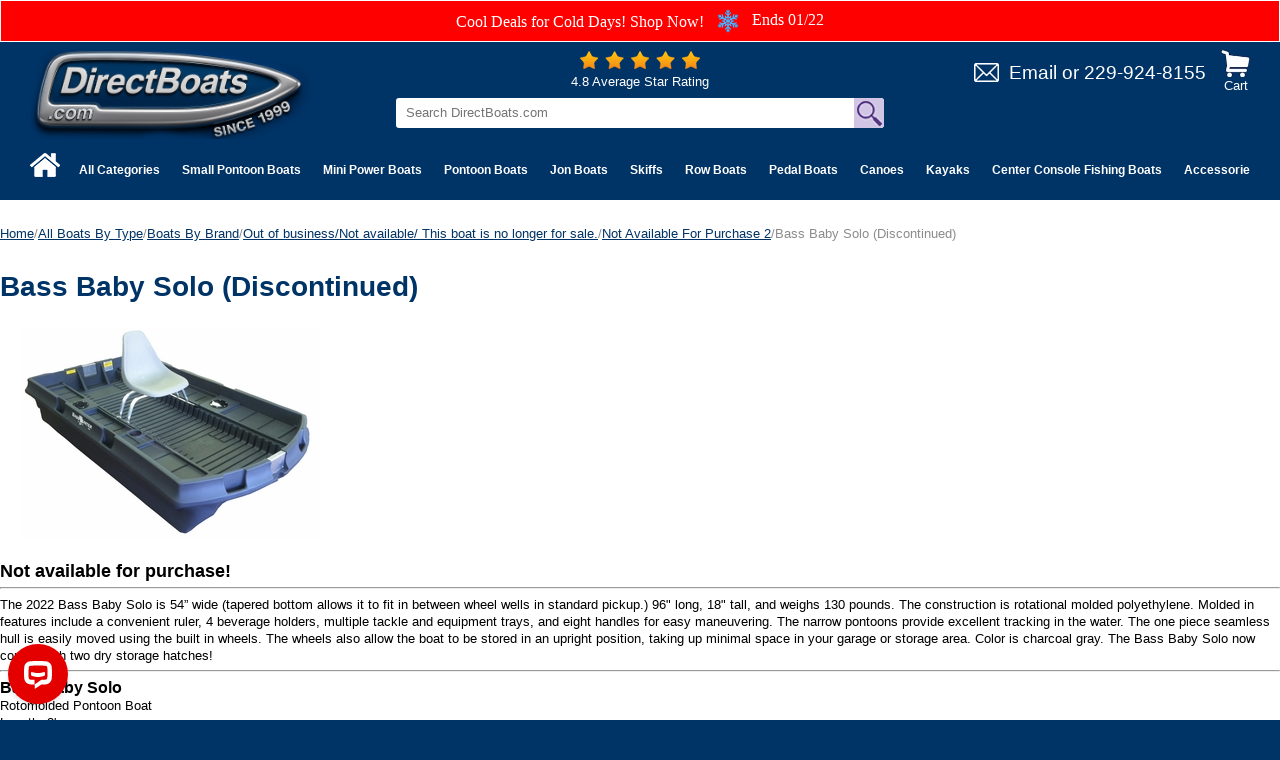

--- FILE ---
content_type: text/html
request_url: https://directboats.com/20babaso.html
body_size: 11576
content:
<!DOCTYPE HTML><html><head><!-- FavIcons -->
<link rel="apple-touch-icon" sizes="180x180" href="https://sep.turbifycdn.com/ty/cdn/1stdirect/apple-touch-icon.png?t=1768851665&">
<link rel="icon" type="image/png" sizes="32x32" href="https://sep.turbifycdn.com/ty/cdn/1stdirect/favicon-32x32.png?t=1768851665&">
<link rel="icon" type="image/png" sizes="16x16" href="https://sep.turbifycdn.com/ty/cdn/1stdirect/favicon-16x16.png?t=1768851665&">
<link rel="manifest" href="https://sep.turbifycdn.com/ty/cdn/1stdirect/site.webmanifest?t=1768851665&">
<link rel="mask-icon" href="https://sep.turbifycdn.com/ty/cdn/1stdirect/safari-pinned-tab.svg?t=1768851665&" color="#5bbad5">
<meta name="msapplication-TileColor" content="#da532c">
<meta name="theme-color" content="#ffffff">
<!-- / Favicons -->

<meta name="viewport" content="width=device-width, initial-scale=1.0, minimum-scale=1.0, user-scalable=0" /><title>Bass Baby Solo (Discontinued) </title><link rel="stylesheet" type="text/css" href="https://turbifycdn.com/ay/mobile/css/mmenu_2.css" /><link rel="stylesheet" type="text/css" href="css.css" /><link rel="stylesheet" type="text/css" href="css-edits.css" /><script type="application/ld+json">{"@context": "http://schema.org","@type": "WebPage","name": "Bass Baby Solo (Discontinued) ","description": " Not available for purchase! The 2022 Bass Baby Solo is 54� wide (tapered bottom allows it to fit in between wheel wells in standard pickup.) 96 long, 18 tall, and weighs 130 pounds. The construction is rotational molded polyethylene. Molded in features include a convenient ruler, 4 beverage holders, multiple tackle and equipment trays, and eight handles for easy maneuvering. The narrow pontoons provide excellent tracking in the water. The one piece seamless hull is easily moved using the built in wheels. The wheels also allow the boat to be stored in an upright position, taking up minimal space in your garage or storage area. Color is charcoal gray. The Bass Baby Solo now comes with two dry storage hatches! Bass Baby Solo Rotomolded Pontoon Boat Length: 8' Width: 54 Depth: 18 Weight: 123 lbs. Weight Capacity: 475 lbs. Max Horse Power: 2 HP Hull Material: HDPE Rotomolded "}</script><script type="text/javascript" src="https://ajax.googleapis.com/ajax/libs/jquery/1.11.2/jquery.min.js"></script><script type="text/javascript" id="yfc_loader" src="https://turbifycdn.com/store/migration/loader-min-1.0.34.js?q=1stdirect&ts=1768851665&p=1&h=order.store.turbify.net"></script><script type="text/javascript" src="https://sep.turbifycdn.com/ay/mobile/js/slick_2.js"></script><script type="text/javascript" src="https://sep.turbifycdn.com/ay/mobile/js/jquery.mmenu_1.min.js"></script><script type="text/javascript" src="https://sep.turbifycdn.com/ty/tm/js/jquery.elevateZoom-3.0.8.min.js"></script><script type="text/javascript" src="https://sep.turbifycdn.com/ty/tm/js/jquery.fancybox.pack.js"></script><script type="text/javascript" src="https://sep.turbifycdn.com/ty/tm/js/jquery.lazyload.min.js"></script><script type="text/javascript" src="https://sep.turbifycdn.com/ty/tm/js/scripts-bottom-sambee-4.js"></script><meta name="description" content="We offer the largest selection of quality tri toon boats, mini small little tiny pontoon boats, skiffs, runabouts, pedal boats, jon boats, canoes, bass boats, kayaks, dinghies, paddle boats, and duck hunting boats at factory direct prices. Browse our huge selection of quality boats by AB Inflatables, Bic Sport,  Laker Pontoons, Caribe Kiwi Kayaks, Fantasy Boats, Laker Pontoon Boats, Lifetime Kayaks, Old Town Canoes, Old River Canoes, Ocean Kayaks, Exhilarator Power Boats, Stalker Fishing Boats,  Sea Eagle inflatable boats,  Weld Craft jon boats, and many more.">
<meta name="robots" content="all=index,follow">
<META name="Abstract" content="World's largest online pedal boat, jon boat, canoe, bass boat, kayak, dinghies, pontoon boat, life raft, and duck hunting boat website.">
<META name="verify-v1" content="oTjqTpI6l6h4R6WIeyYaR2RfQ6E1hMAPKA2uOiRnHIU="/>
<meta name="verify-v1" content="+/IDEyA1WhGMiLk1Og8jc5vzBOe4OJIAj5/h2Zg2ftE=" />
<meta name="verify-v1" content="rbAiecYRkFOP1GjsxReL4RPOXRi+5F79nURHEUJFqOg=" />

<link rel="apple-touch-icon" sizes="180x180" href="https://sep.turbifycdn.com/ty/cdn/1stdirect/apple-touch-icon.png?t=1768851665&">
<link rel="icon" type="image/png" sizes="32x32" href="https://sep.turbifycdn.com/ty/cdn/1stdirect/favicon-32x32.png?t=1768851665&">
<link rel="icon" type="image/png" sizes="16x16" href="https://sep.turbifycdn.com/ty/cdn/1stdirect/favicon-16x16.png?t=1768851665&">
<link rel="manifest" href="https://sep.turbifycdn.com/ty/cdn/1stdirect/site.webmanifest?t=1768851665&">
<link rel="mask-icon" href="https://sep.turbifycdn.com/ty/cdn/1stdirect/safari-pinned-tab.svg?t=1768851665&" color="#5bbad5">
<meta name="msapplication-TileColor" content="#da532c">
<meta name="theme-color" content="#ffffff">

<!-- Google tag (gtag.js) -->
<script async src="https://www.googletagmanager.com/gtag/js?id=G-CRJR2NHQGQ"></script>
<script>
  window.dataLayer = window.dataLayer || [];
  function gtag(){dataLayer.push(arguments);}
  gtag('js', new Date());

  gtag('config', 'G-CRJR2NHQGQ');
  gtag('config', 'UA-27372071-1');
  gtag('config', 'AW-1022155570');
  gtag('config', 'G-N02GZCBH28');
</script>

<!-- Google Tag Manager -->
<script>(function(w,d,s,l,i){w[l]=w[l]||[];w[l].push({'gtm.start':
new Date().getTime(),event:'gtm.js'});var f=d.getElementsByTagName(s)[0],
j=d.createElement(s),dl=l!='dataLayer'?'&l='+l:'';j.async=true;j.src=
'https://www.googletagmanager.com/gtm.js?id='+i+dl;f.parentNode.insertBefore(j,f);
})(window,document,'script','dataLayer','GTM-5XRJLPN');</script>
<!-- End Google Tag Manager -->

<!-- Event snippet for Website traffic conversion page
In your html page, add the snippet and call gtag_report_conversion when someone clicks on the chosen link or button. -->
<script>
function gtag_report_conversion(url) {
  var callback = function () {
    if (typeof(url) != 'undefined') {
      window.location = url;
    }
  };
  gtag('event', 'conversion', {
      'send_to': 'AW-1022155570/SXFnCKXg1IYDELK2s-cD',
      'event_callback': callback
  });
  return false;
}
</script>

<!--
<script>
var win = null;
function NewWindow(mypage,myname,w,h,scroll){
	LeftPosition = (screen.width) ? (screen.width-w)/2 : 0;
	TopPosition = (screen.height) ? (screen.height-h)/2 : 0;
	settings = 'height='+h+',width='+w+',top='+TopPosition+',left='+LeftPosition+',scrollbars='+scroll+',resizable' win = window.open(mypage,myname,settings);
}
</script>
-->
<!--<script type="text/javascript" src="http://tracking.feedperfect.com/track.js"></script>
<script type="text/javascript">
var fpAccount='1c4261717b';
if (window.fpTrackLanding!=undefined) fpTrackLanding();
</script>-->

<!-- Google tag (gtag.js) -->
<script async src="https://www.googletagmanager.com/gtag/js?id=G-J5GVN23H84"></script>
<script>
  window.dataLayer = window.dataLayer || [];
  function gtag(){dataLayer.push(arguments);}
  gtag('js', new Date());

  gtag('config', 'G-J5GVN23H84');
</script>
<style>
#breadcrumbs {
  min-height: 52px;
}
#breadcrumbs .breadcrumbs, #breadcrumbs .open-close {
  display: none;
}
</style>
<script>
<!--
function GetSBCookie( name ) {
	var start = document.cookie.indexOf( name + "=" );
	var len = start + name.length + 1;
	if ( ( !start ) && ( name != document.cookie.substring( 0, name.length ) ) )
	{
		return null;
	}
	if ( start == -1 ) return null;
	var end = document.cookie.indexOf( ";", len );
	if ( end == -1 ) end = document.cookie.length;
	return unescape( document.cookie.substring( len, end ) );
}
function SetSBCookie( name, value, expires, path, domain, secure ) {
	var today = new Date();
	today.setTime( today.getTime() );
	if ( expires && typeof(expires)=='number' )
	{
		expires = expires * 1000 * 60 * 60 * 24;
	}
	var expires_date;
	if (typeof(expires)=='number')
		expires_date = new Date( today.getTime() + (expires) );
	else
		expires_date = expires;

	document.cookie = name + "=" +escape( value ) +
		( ( expires ) ? ";expires=" + expires_date.toGMTString() : "" ) + //expires.toGMTString()
		( ( path ) ? ";path=" + path : "" ) + 
		( ( domain ) ? ";domain=" + domain : "" ) +
		( ( secure ) ? ";secure" : "" );
}

function DeleteSBCookie( name, path, domain ) {
	if ( GetSBCookie( name ) ) document.cookie = name + "=" +
			( ( path ) ? ";path=" + path : "") +
			( ( domain ) ? ";domain=" + domain : "" ) +
			";expires=Thu, 01-Jan-1970 00:00:01 GMT";
}
//-->
</script>


</head><body><div><div class="promo-bar"> <span><font face="Cooper Black">Cool Deals for Cold Days! Shop Now!</font><font face="Cooper Black"> <img src="https://sep.turbifycdn.com/ty/cdn/1stdirect/snowflake.png" /></a> Ends 01/22</font></span> </div><header><div class="inner"><div id="logo-search"><div class="cartBar"><a href="https://order.store.turbify.net/1stdirect/cgi-bin/wg-order?1stdirect" class="cartLink"><img style="max-width:29px;max-height:26.5px" src="https://s.turbifycdn.com/aah/1stdirect/img-83335.jpg" align="absmiddle"> </img><span>Cart</span></a></div><div class="oneMobRow"><a id="hamburger" href="#mmenu"><img style="max-width:25;max-height:30" alt="Menu" src="https://s.turbifycdn.com/aah/1stdirect/img-83336.jpg" align="absmiddle"> </img></a><span id="logo"><a href="index.html" title="DirectBoats.com"><img style="max-width:280px;max-height:175px" alt="DirectBoats.com" src="https://s.turbifycdn.com/aah/1stdirect/img-84562.jpg" align="absmiddle"> </img></a></span></div><div class="email"><a href="mailto:sales@directboats.com" title="Email">Email</a> or <a href="tel:+12299248155" title="229-924-8155">229-924-8155</a></div><div id="topSearch"><div class="rating">
	<a href="noname4.html" title="Average Star Rating"><img src="https://sep.turbifycdn.com/ty/cdn/1stdirect/rating.png" /></a>
	<div>4.8 Average Star Rating</div>
</div>

<!-- FavIcons -->
<link rel="apple-touch-icon" sizes="180x180" href="https://sep.turbifycdn.com/ty/cdn/1stdirect/apple-touch-icon.png?t=1768851665&">
<link rel="icon" type="image/png" sizes="32x32" href="https://sep.turbifycdn.com/ty/cdn/1stdirect/favicon-32x32.png?t=1768851665&">
<link rel="icon" type="image/png" sizes="16x16" href="https://sep.turbifycdn.com/ty/cdn/1stdirect/favicon-16x16.png?t=1768851665&">
<link rel="manifest" href="https://sep.turbifycdn.com/ty/cdn/1stdirect/site.webmanifest?t=1768851665&">
<link rel="mask-icon" href="https://sep.turbifycdn.com/ty/cdn/1stdirect/safari-pinned-tab.svg?t=1768851665&" color="#5bbad5">
<meta name="msapplication-TileColor" content="#da532c">
<meta name="theme-color" content="#ffffff">
<!-- / Favicons -->
<form action="nsearch.html" method="GET" class="searchform">
	<input type="text" class="searchtxt" name="query" placeholder="Search DirectBoats.com" />
	<input type="image" src="https://sep.turbifycdn.com/ty/cdn/1stdirect/mglass-icon.jpg?v1" class="searchimg" name="searchsubmit">
	<input type="hidden" value="1stdirect" name="vwcatalog" />
</form></div><a href="mailto:sales@directboats.com" title="Email"><img src="https://sep.turbifycdn.com/ty/cdn/1stdirect/email.png?t=1768851665&" alt="Email" class="email-icon-mobile" /></a><a href="tel:+12299248155" title="229-924-8155"><img src="https://sep.turbifycdn.com/ty/cdn/1stdirect/phone-icon.png?t=1768851665&" alt="Phone" class="phone-icon-mobile" /></a></div></div><div id="navRibbon"><div class="inner"><nav id="mmenu"><ul class="topNav"><li class="mainNav home"><a href="index.html" title="Home"><span>Home</span></a></li><li class="mainNav"><a href="boats.html" class="top">All Categories</a><table border="0" cellspacing="0" cellpadding="0" class="sub" style="left:0"><tr valign="top"><td class="contents"><table border="0" cellspacing="0" cellpadding="0"><tr valign="top"><td class="col"><ul><li><a href="pontoonboats.html">Small Pontoon Boats</a></li><li><a href="mulpurboat.html">Mini Power Boats</a></li><li><a href="pontoonboats1.html">Pontoon Boats</a></li><li><a href="skiffs1.html">Skiffs</a></li><li><a href="cecofibo.html">Center Console Fishing Boats</a></li><li><a href="tritoonboats.html">Tri Toon Boats</a></li><li><a href="jon.html">Jon Boats</a></li><li><a href="bassboats.html">Bass Boats</a></li><li><a href="riinbo.html">Rigged Inflatable Boats</a></li><li><a href="rowboats.html">Row Boats</a></li><li><a href="pedalboats.html">Pedal Boats</a></li><li><a href="kayak.html">Kayaks</a></li></ul></td><td class="col"><ul><li><a href="canoes.html">Canoes</a></li><li><a href="amusementparks.html">Theme Park Boats</a></li><li><a href="duckboats.html">Duck Hunting Boats</a></li><li><a href="clearboats.html">Clear Bottom Boats</a></li><li><a href="smelbo.html">Electric Boats</a></li><li><a href="stuppabo.html">SUP Boards</a></li><li><a href="inboat1.html">Inflatable Boats</a></li><li><a href="trihullboats.html">Tri Hull Boats</a></li><li><a href="dinghys.html">Dinghies</a></li><li><a href="yachttenders.html">Yacht Tenders</a></li><li><a href="vhullboats.html">V Hull Boats</a></li><li><a href="wocobo.html">Work / Commercial Boats</a></li></ul></td><td class="col"><ul><li><a href="inpobo.html">Inflatable Pontoon Boats</a></li><li><a href="bervsmbo.html">RV / Camping boats</a></li><li><a href="minibassboats.html">Mini Bass Boats</a></li><li><a href="wholdis.html">Wholesale Boats</a></li><li><a href="fishingboats2.html">Small Fishing Boats</a></li><li><a href="boattrailers.html">Boat Trailers</a></li><li><a href="boatmotors.html">Outboard Motors</a></li><li><a href="boac.html">Accessories</a></li><li><a href="specials.html">Georgia Pickup</a></li><li><a href="rapiddelivery.html">Rapid Delivery</a></li><li><a href="boatsbybrand.html">Boats By Brand</a></li></ul></td></tr></table></td><td class="image"><img src="https://s.turbifycdn.com/aah/1stdirect/all-boats-by-type-53.jpg" width="150" height="150" border="0" hspace="0" vspace="0" alt="All Boats By Type" /></td></tr><tr><td colspan="4"><div class="viewall"><a href="boats.html">View All ></a></div></td></tr></table></li><li class="mainNav"><a href="pontoonboats.html" class="top">Small Pontoon Boats</a><table border="0" cellspacing="0" cellpadding="0" class="sub" style="left:0"><tr valign="top"><td class="contents"><table border="0" cellspacing="0" cellpadding="0"><tr valign="top"><td class="col"><ul><li><a href="femipobo.html">Featured Mini Pontoon Boats </a></li><li><a href="mipobo.html">Mini Pontoon Boats</a></li><li><a href="mopobopa.html">More Mini Pontoon Boat Packages</a></li><li><a href="smpobobugu.html">Small Pontoon Boat Buyers Guide</a></li><li><a href="lakerqa.html">Laker Pontoons Q&A</a></li><li><a href="lapobl.html">Laker Pontoons Blog</a></li></ul></td></tr></table></td><td class="image"><img src="https://s.turbifycdn.com/aah/1stdirect/small-pontoon-boats-51.jpg" width="150" height="150" border="0" hspace="0" vspace="0" alt="Small Pontoon Boats" /></td></tr><tr><td colspan="4"><div class="viewall"><a href="pontoonboats.html">View All ></a></div></td></tr></table></li><li class="mainNav"><a href="mulpurboat.html" class="top">Mini Power Boats</a><table border="0" cellspacing="0" cellpadding="0" class="sub" style="left:0"><tr valign="top"><td class="contents"><table border="0" cellspacing="0" cellpadding="0"><tr valign="top"><td class="col"><ul><li><a href="mulpurboat.html" class="viewall">View All</a></li><li><a href="exbl.html">Exhilarator Blog</a></li></ul></td></tr></table></td><td class="image"><img src="https://s.turbifycdn.com/aah/1stdirect/mini-power-boats-142.jpg" width="150" height="150" border="0" hspace="0" vspace="0" alt="Mini Power Boats" /></td></tr><tr><td colspan="4"><div class="viewall"><a href="mulpurboat.html">View All ></a></div></td></tr></table></li><li class="mainNav"><a href="pontoonboats1.html" class="top">Pontoon Boats</a><table border="0" cellspacing="0" cellpadding="0" class="sub" style="left:0"><tr valign="top"><td class="contents"><table border="0" cellspacing="0" cellpadding="0"><tr valign="top"><td class="col"><ul><li><a href="tritoonboats.html">Tri Toon Boats</a></li><li><a href="lapotritobo.html">Large Pontoon / Tri Toon Boats</a></li></ul></td></tr></table></td><td class="image"><img src="https://s.turbifycdn.com/aah/1stdirect/pontoon-boats-31.jpg" width="150" height="150" border="0" hspace="0" vspace="0" alt="Pontoon Boats" /></td></tr><tr><td colspan="4"><div class="viewall"><a href="pontoonboats1.html">View All ></a></div></td></tr></table></li><li class="mainNav"><a href="jon.html" class="top">Jon Boats</a><table border="0" cellspacing="0" cellpadding="0" class="sub" style="left:0"><tr valign="top"><td class="contents"><table border="0" cellspacing="0" cellpadding="0"><tr valign="top"><td class="col"><ul><li><a href="alljonbofors.html">All Jon Boats For Sale</a></li><li><a href="sabrwajonbo.html">Fiberglass Jon Boats</a></li><li><a href="lajonmiba.html">Large Jons / Mini Barges</a></li><li><a href="moveejonbo.html">Modified Vee Jon Boats</a></li><li><a href="jonbori.html">Riveted Jon Boats</a></li><li><a href="jonboweal.html">Welded Aluminum Jon Boats</a></li><li><a href="customjonboats.html">Custom Jon Boats</a></li><li><a href="jonbobugu1.html">Jon Boat Buyers Guide</a></li></ul></td></tr></table></td><td class="image"><img src="https://s.turbifycdn.com/aah/1stdirect/jon-boats-66.jpg" width="150" height="150" border="0" hspace="0" vspace="0" alt="Jon Boats" /></td></tr><tr><td colspan="4"><div class="viewall"><a href="jon.html">View All ></a></div></td></tr></table></li><li class="mainNav"><a href="skiffs1.html" class="top">Skiffs</a><table border="0" cellspacing="0" cellpadding="0" class="sub" style="left:0"><tr valign="top"><td class="contents"><table border="0" cellspacing="0" cellpadding="0"><tr valign="top"><td class="col"><ul><li><a href="anglerbayblog.html">Angler Bay Blog</a></li></ul></td></tr></table></td><td class="image"><img src="https://s.turbifycdn.com/aah/1stdirect/skiffs-71.jpg" width="150" height="150" border="0" hspace="0" vspace="0" alt="Skiffs" /></td></tr><tr><td colspan="4"><div class="viewall"><a href="skiffs1.html">View All ></a></div></td></tr></table></li><li class="mainNav"><a href="rowboats.html" class="top">Row Boats</a><table border="0" cellspacing="0" cellpadding="0" class="sub" style="left:0"><tr valign="top"><td class="contents"><table border="0" cellspacing="0" cellpadding="0"><tr valign="top"><td class="col"><ul><li><a href="rowboats.html" class="viewall">View All</a></li></ul></td></tr></table></td><td class="image"><img src="https://s.turbifycdn.com/aah/1stdirect/row-boats-135.jpg" width="150" height="150" border="0" hspace="0" vspace="0" alt="Row Boats" /></td></tr><tr><td colspan="4"><div class="viewall"><a href="rowboats.html">View All ></a></div></td></tr></table></li><li class="mainNav"><a href="pedalboats.html" class="top">Pedal Boats</a><table border="0" cellspacing="0" cellpadding="0" class="sub" style="left:0"><tr valign="top"><td class="contents"><table border="0" cellspacing="0" cellpadding="0"><tr valign="top"><td class="col"><ul><li><a href="allpapebo.html">All Paddle | Pedal Boats</a></li><li><a href="copebo1.html">Commercial, Rental Pedal Boats</a></li><li><a href="pebopade.html">Pedal Boat  Wholesale Packages</a></li><li><a href="elpepobo.html">Electric Pedal Boats</a></li><li><a href="thcopebo.html">Themed Pedal Boats</a></li><li><a href="sebapebo.html">Self Bailing Pedal Boats</a></li><li><a href="capebo.html">Sealed Pontoon Pedal Boats </a></li><li><a href="fofipebo.html">Foam-Filled Pedal Boats</a></li><li><a href="pebocolo.html">Pedal Boat Container Prices</a></li><li><a href="peboac.html">Pedal Boat Accessories</a></li><li><a href="waterbikes.html">Water Bikes</a></li><li><a href="pebobugu.html">Pedal Boat Buyers Guide</a></li></ul></td></tr></table></td><td class="image"><img src="https://s.turbifycdn.com/aah/1stdirect/pedal-boats-106.jpg" width="150" height="150" border="0" hspace="0" vspace="0" alt="Pedal Boats" /></td></tr><tr><td colspan="4"><div class="viewall"><a href="pedalboats.html">View All ></a></div></td></tr></table></li><li class="mainNav"><a href="canoes.html" class="top">Canoes</a><table border="0" cellspacing="0" cellpadding="0" class="sub" style="left:0"><tr valign="top"><td class="contents"><table border="0" cellspacing="0" cellpadding="0"><tr valign="top"><td class="col"><ul><li><a href="allcabyty.html">All canoes</a></li><li><a href="sqstca.html">Square Stern Canoes</a></li><li><a href="comcan.html">Plastic Canoes</a></li><li><a href="aluminumcanoes.html">Aluminum Canoes</a></li><li><a href="fica.html">Fiberglass Canoes</a></li><li><a href="woodcanoes.html">Wood Canoes</a></li><li><a href="clboca.html">Clear Bottom Canoes</a></li><li><a href="canoepackage.html">Canoe wholesale packages</a></li><li><a href="twolotcapa.html">Two-Lot Canoe Packages</a></li><li><a href="inca.html">Inflatable Canoes</a></li><li><a href="pofoca.html">Portable Folding Canoe</a></li><li><a href="fishingcanoes.html">Fishing Canoes</a></li></ul></td><td class="col"><ul><li><a href="caac.html">Canoe Accessories</a></li><li><a href="canoesailboats.html">Canoe Sailboats</a></li><li><a href="mufubo.html">Multi Function Boats</a></li><li><a href="cabugu.html">Canoe Buyers Guide</a></li></ul></td></tr></table></td><td class="image"><img src="https://s.turbifycdn.com/aah/1stdirect/canoes-86.jpg" width="150" height="150" border="0" hspace="0" vspace="0" alt="Canoes" /></td></tr><tr><td colspan="4"><div class="viewall"><a href="canoes.html">View All ></a></div></td></tr></table></li><li class="mainNav"><a href="kayak.html" class="top">Kayaks</a><table border="0" cellspacing="0" cellpadding="0" class="sub" style="right:0"><tr valign="top"><td class="contents"><table border="0" cellspacing="0" cellpadding="0"><tr valign="top"><td class="col"><ul><li><a href="allkayaks.html">All Kayaks</a></li><li><a href="clearkayaks.html">Clear Bottom Kayaks</a></li><li><a href="rekaforsa.html">Rental / Commercial Kayaks</a></li><li><a href="twopeka.html">Tandem Kayaks</a></li><li><a href="pepoka.html">Pedal-Powered Kayaks</a></li><li><a href="fishingkayaks.html">Fishing Kayaks</a></li><li><a href="reckay.html">Recreational kayaks</a></li><li><a href="touringkayaks.html">Touring Kayaks</a></li><li><a href="kidskayaks.html">Kids Kayaks</a></li><li><a href="inkay.html">Inflatable Kayaks</a></li><li><a href="surfkayaks.html">Surf Kayaks</a></li><li><a href="twokapade.html">2 or 3 Lot Kayak Packages</a></li></ul></td><td class="col"><ul><li><a href="kapade.html">Kayak Wholesale Packages</a></li><li><a href="kaac.html">Kayak Accessories</a></li><li><a href="kabugu.html">Kayak Buyers Guide</a></li></ul></td></tr></table></td><td class="image"><img src="https://s.turbifycdn.com/aah/1stdirect/kayaks-119.jpg" width="150" height="150" border="0" hspace="0" vspace="0" alt="Kayaks" /></td></tr><tr><td colspan="4"><div class="viewall"><a href="kayak.html">View All ></a></div></td></tr></table></li><li class="mainNav"><a href="cecofibo.html" class="top">Center Console Fishing Boats</a></li><li class="mainNav"><a href="boac.html" class="top">Accessories</a><table border="0" cellspacing="0" cellpadding="0" class="sub" style="right:0"><tr valign="top"><td class="contents"><table border="0" cellspacing="0" cellpadding="0"><tr valign="top"><td class="col"><ul><li><a href="boattrailers.html">Boat Trailers</a></li><li><a href="trollingmotors.html">Trolling Motors</a></li><li><a href="boatmotors.html">Outboard Motors</a></li><li><a href="driveondocks.html">Drive on Docks</a></li><li><a href="boatlifts.html">Boat Shore Ramps</a></li><li><a href="boatlifts1.html">Boat Lifts</a></li><li><a href="caandkara.html">Canoe and Kayak Racks</a></li><li><a href="boatdollies.html">Boat Dollies</a></li><li><a href="lifevests.html">Wholesale Life Vests</a></li><li><a href="duckboatblinds.html">Hunting/Duck Blinds</a></li><li><a href="bostuppa.html">Boating Start Up Packs</a></li><li><a href="boatfurniture2.html">Pontoon Boat Furniture</a></li></ul></td><td class="col"><ul><li><a href="boto.html">Boating Towables</a></li><li><a href="boatfurniture.html">Boat Display Furniture</a></li><li><a href="paddles.html">Wholesale Paddles</a></li><li><a href="lithiumbattery.html">Boat Batteries</a></li><li><a href="dockladders.html">Dock Ladders</a></li><li><a href="floatdrums.html">Dock Float Drums </a></li><li><a href="swimfloats.html">Swim Rafts</a></li><li><a href="dockboxes.html">Dock  Boxes</a></li><li><a href="malita.html">Marine Lift Tanks</a></li></ul></td></tr></table></td><td class="image"><img src="https://s.turbifycdn.com/aah/1stdirect/accessories-25.jpg" width="150" height="150" border="0" hspace="0" vspace="0" alt="Accessories" /></td></tr><tr><td colspan="4"><div class="viewall"><a href="boac.html">View All ></a></div></td></tr></table></li><li class="mainNav"><a href="wholdis.html" class="top">Wholesale Boats</a><table border="0" cellspacing="0" cellpadding="0" class="sub" style="right:0"><tr valign="top"><td class="contents"><table border="0" cellspacing="0" cellpadding="0"><tr valign="top"><td class="col"><ul><li><a href="mipowhpa.html">Mini Pontoon Wholesale Packages</a></li><li><a href="mipobowhpa.html">Mini Power Boat Wholesale Packages</a></li><li><a href="pebopade.html">Pedal Boat  Wholesale Packages</a></li><li><a href="canoepackage.html">Canoe wholesale packages</a></li><li><a href="kapade.html">Kayak Wholesale Packages</a></li><li><a href="supbopa.html">SUP Board wholesale packages</a></li><li><a href="whrowbopa.html">Row Boat Wholesale Packages</a></li><li><a href="whki.html">Wholesale Kick/Body/Skim Boards</a></li><li><a href="copr.html">Small Boat Container Prices</a></li><li><a href="wholesaledocks.html">Wholesale Docks</a></li></ul></td></tr></table></td><td class="image"><img src="https://s.turbifycdn.com/aah/1stdirect/wholesale-boats-78.jpg" width="150" height="150" border="0" hspace="0" vspace="0" alt="Wholesale Boats" /></td></tr><tr><td colspan="4"><div class="viewall"><a href="wholdis.html">View All ></a></div></td></tr></table></li><li class="mainNav"><a href="driveondocks.html" class="top">Drive on Docks</a><table border="0" cellspacing="0" cellpadding="0" class="sub" style="right:0"><tr valign="top"><td class="contents"><table border="0" cellspacing="0" cellpadding="0"><tr valign="top"><td class="col"><ul><li><a href="driveondocks.html" class="viewall">View All</a></li><li><a href="boatlifts1.html">Boat Lifts</a></li><li><a href="boatlifts.html">Boat Shore Ramps</a></li><li><a href="modulardocks.html">Modular Docks</a></li></ul></td></tr></table></td><td class="image"><img src="https://s.turbifycdn.com/aah/1stdirect/drive-on-docks-20.jpg" width="150" height="150" border="0" hspace="0" vspace="0" alt="Drive on Docks" /></td></tr><tr><td colspan="4"><div class="viewall"><a href="driveondocks.html">View All ></a></div></td></tr></table></li><li class="mainNav"><a href="amusementparks.html" class="top">Theme Park Boats</a><table border="0" cellspacing="0" cellpadding="0" class="sub" style="right:0"><tr valign="top"><td class="contents"><table border="0" cellspacing="0" cellpadding="0"><tr valign="top"><td class="col"><ul><li><a href="littledixie.html">Mini River Paddle Boat</a></li></ul></td></tr></table></td><td class="image"><img src="https://s.turbifycdn.com/aah/1stdirect/theme-park-boats-60.jpg" width="150" height="150" border="0" hspace="0" vspace="0" alt="Theme Park Boats" /></td></tr><tr><td colspan="4"><div class="viewall"><a href="amusementparks.html">View All ></a></div></td></tr></table></li><li class="mainNav"><a href="boattrailers.html" class="top">Boat Trailers</a><table border="0" cellspacing="0" cellpadding="0" class="sub" style="right:0"><tr valign="top"><td class="contents"><table border="0" cellspacing="0" cellpadding="0"><tr valign="top"><td class="col"><ul><li><a href="canoetrailers.html">Canoe Trailers</a></li><li><a href="kayaktrailers.html">Kayak Trailers</a></li><li><a href="musupbotr.html">Multi SUP Board Trailers</a></li><li><a href="pewatr.html">Personal Watercraft Trailers</a></li><li><a href="un14botr.html">14' And Under Boat Trailers</a></li><li><a href="over14.html">15' And Larger Boat Trailers</a></li><li><a href="inbotr.html">Multi use Boat Trailers</a></li><li><a href="pobotr.html">Pontoon Boat Trailers</a></li><li><a href="sabotr.html">Small Sailboat Trailers</a></li><li><a href="sicakatr.html">Single Canoe / Kayak Trailers</a></li><li><a href="mucakatr.html">Multiple Canoe / Kayak Trailers</a></li><li><a href="smfibotr.html">Small Fishing Boat Trailers</a></li></ul></td><td class="col"><ul><li><a href="boatdollies.html">Boat Dollies</a></li><li><a href="bohica.html">Boat Hitch Carriers</a></li><li><a href="botrbugu.html">Boat Trailer Buyers Guide</a></li></ul></td></tr></table></td><td class="image"><img src="https://s.turbifycdn.com/aah/1stdirect/boat-trailers-59.jpg" width="150" height="150" border="0" hspace="0" vspace="0" alt="Boat Trailers" /></td></tr><tr><td colspan="4"><div class="viewall"><a href="boattrailers.html">View All ></a></div></td></tr></table></li><li class="mainNav"><a href="boatmotors.html" class="top">Outboard Motors</a><table border="0" cellspacing="0" cellpadding="0" class="sub" style="right:0"><tr valign="top"><td class="contents"><table border="0" cellspacing="0" cellpadding="0"><tr valign="top"><td class="col"><ul><li><a href="wacoou.html">Water Cooled Outboards</a></li><li><a href="elou.html">Electric Outboards</a></li><li><a href="eltrmopa.html">Electric Trolling Motor Packages</a></li><li><a href="outmotbyhorp.html">Outboard Motors By Horse Power</a></li><li><a href="outmotbybran.html">Outboard Motors By Brand</a></li></ul></td></tr></table></td><td class="image"><img src="https://s.turbifycdn.com/aah/1stdirect/outboard-motors-51.jpg" width="150" height="150" border="0" hspace="0" vspace="0" alt="Outboard Motors" /></td></tr><tr><td colspan="4"><div class="viewall"><a href="boatmotors.html">View All ></a></div></td></tr></table></li></ul></nav></div></div></header><main><div class="inner"><div class="breadcrumbs"><div><a href="index.html">Home</a>/<a href="boats.html">All Boats By Type</a>/<a href="boatsbybrand.html">Boats By Brand</a>/<a href="outofbuornot.html">Out of business/Not available/ This boat is no longer for sale.</a>/<a href="notavforpu2.html">Not Available For Purchase 2</a>/Bass Baby Solo (Discontinued) </div></div><div class="section-wrap"><div class="ys_promocategory" id="ys_promocategory" catid="20babaso" categoryflag="1"></div><div class="fsection-name"><h1>Bass Baby Solo (Discontinued) </h1></div><div class="fsection-image"><img src="https://s.turbifycdn.com/aah/1stdirect/bass-baby-solo-88.jpg" width="300" height="212" border="0" hspace="0" vspace="0" alt="Bass Baby Solo (Discontinued) " /></div><div class="fsection-caption"><font size="4"><b>Not available for purchase!</b></font>
<hr>
The 2022 Bass Baby Solo is 54� wide (tapered bottom allows it to fit in between wheel wells in standard pickup.) 96" long, 18" tall, and weighs 130 pounds. The construction is rotational molded polyethylene. Molded in features include a convenient ruler, 4 beverage holders, multiple tackle and equipment trays, and eight handles for easy maneuvering. The narrow pontoons provide excellent tracking in the water. The one piece seamless hull is easily moved using the built in wheels. The wheels also allow the boat to be stored in an upright position, taking up minimal space in your garage or storage area. Color is charcoal gray.  The Bass Baby Solo now comes with two dry storage hatches!
<hr>
<font size="3"><b>Bass Baby Solo</b></font> <br>
Rotomolded Pontoon Boat<br>
Length: 8' <br>
Width: 54" <br>
Depth: 18" <br>
Weight: 123 lbs. <br>
Weight Capacity: 475 lbs. <br>
Max Horse Power: 2 HP <br>
Hull Material: HDPE Rotomolded <br>
<hr><br /><br /></div><div class="fcontainer"><div><div class="fcol c"><div class="finner"><a href="babaovpi.html"><img src="https://s.turbifycdn.com/aah/1stdirect/bass-baby-editors-review-9.jpg" width="600" height="601" border="0" hspace="0" vspace="0" alt="Bass Baby Editors Review (Discontinued)" loading="lazy" class="fim" /></a><div class="name"><a href="babaovpi.html" title="Bass Baby Editors Review (Discontinued)">Bass Baby Editors Review (Discontinued)</a></div></div></div><div class="fcol c"><div class="finner"><a href="inofbahubo.html"><img src="https://s.turbifycdn.com/aah/1stdirect/inside-of-bass-hunter-boats-57.jpg" width="600" height="601" border="0" hspace="0" vspace="0" alt="Inside of Bass Hunter Boats (Discontinued) " loading="lazy" class="fim" /></a><div class="name"><a href="inofbahubo.html" title="Inside of Bass Hunter Boats (Discontinued) ">Inside of Bass Hunter Boats (Discontinued) </a></div></div></div><div class="fcol c2"><div class="finner"><a href="bahuseup.html"><img src="https://s.turbifycdn.com/aah/1stdirect/bass-hunter-options-11.jpg" width="600" height="599" border="0" hspace="0" vspace="0" alt="Bass Hunter Options! (Discontinued) " loading="lazy" class="fim" /></a><div class="name"><a href="bahuseup.html" title="Bass Hunter Options! (Discontinued) ">Bass Hunter Options! (Discontinued) </a></div></div></div><div class="fcol c"><div class="finner"><a href="bahudrystbag.html"><img src="https://s.turbifycdn.com/aah/1stdirect/bass-hunter-dry-storage-bag-57.jpg" width="600" height="599" border="0" hspace="0" vspace="0" alt="Bass Hunter Dry Storage Bag (Discontinued)" loading="lazy" class="fim" /></a><div class="name"><a href="bahudrystbag.html" title="Bass Hunter Dry Storage Bag (Discontinued)">Bass Hunter Dry Storage Bag (Discontinued)</a></div></div></div><div class="fcol c"><div class="finner"><a href="musptr.html"><img src="https://s.turbifycdn.com/aah/1stdirect/12-multi-sport-boat-trailer-128.jpg" width="600" height="600" border="0" hspace="0" vspace="0" alt="12' Multi Sport Boat Trailer " loading="lazy" class="fim" /></a><div id="ys_promoitem" itemid="musptr" itemcode="SO1201"></div><div class="name"><a href="musptr.html" title="12' Multi Sport Boat Trailer ">12' Multi Sport Boat Trailer </a></div><div class="price-row"><div class="price"><font color="black">Sale Price:</font> <span>$1,375.00</span></div><div class="strike-price"><font color="black">MSRP:</font> <span>$1,799.00</span></div></div><center><a href="musptr.html" class="fshop-now">View Details</a></center></div></div><div class="fcol c2"><div class="finner"><a href="ho2ou.html"><img src="https://s.turbifycdn.com/aah/1stdirect/honda-2-3-hp-outboard-62.jpg" width="600" height="600" border="0" hspace="0" vspace="0" alt="Honda 2.3 HP Outboard" loading="lazy" class="fim" /></a><div class="name"><a href="ho2ou.html" title="Honda 2.3 HP Outboard">Honda 2.3 HP Outboard</a></div><div class="price-row"><div class="price"><font color="black">Sale Price:</font> <span>$1,087.00</span></div><div class="strike-price"><font color="black">MSRP:</font> <span>$1,199.00</span></div></div><center><a href="ho2ou.html" class="fshop-now">View Details</a></center></div></div><div class="fcol c"><div class="finner"><a href="batrmopa.html"><img src="https://s.turbifycdn.com/aah/1stdirect/basic-trolling-motor-package-103.jpg" width="600" height="599" border="0" hspace="0" vspace="0" alt="Basic Trolling Motor Package " loading="lazy" class="fim" /></a><div class="name"><a href="batrmopa.html" title="Basic Trolling Motor Package ">Basic Trolling Motor Package </a></div></div></div><div class="fcol c"><div class="finner"><a href="fibostpa.html"><img src="https://s.turbifycdn.com/aah/1stdirect/boat-startup-pack-78.jpg" width="600" height="600" border="0" hspace="0" vspace="0" alt="Boat Startup Pack" loading="lazy" class="fim" /></a><div id="ys_promoitem" itemid="fibostpa" itemcode="FBSP101"></div><div class="name"><a href="fibostpa.html" title="Boat Startup Pack">Boat Startup Pack</a></div><div class="price-row"><div class="price"><font color="black">Sale Price:</font> <span>$369.00</span></div><div class="strike-price"><font color="black">MSRP:</font> <span>$443.00</span></div></div><center><a href="fibostpa.html" class="fshop-now">View Details</a></center></div></div><div class="fcol c"><div class="finner"><a href="bahushbox.html"><img src="https://s.turbifycdn.com/aah/1stdirect/bass-hunter-shipping-box-58.jpg" width="600" height="599" border="0" hspace="0" vspace="0" alt="Bass Hunter Shipping Box (Discontinued)" loading="lazy" class="fim" /></a><div class="name"><a href="bahushbox.html" title="Bass Hunter Shipping Box (Discontinued)">Bass Hunter Shipping Box (Discontinued)</a></div></div></div></div></div></div></div></main><footer><div class="inner"><div class="finaltext"><HR></div><div class="footerBoxes"><div class="box col1111"><div class="newsletter"><span class="prompt"><a href="https://directboats.com/whybuyhere.html" target="_blank"><img src="https://sep.turbifycdn.com/ty/cdn/1stdirect/26yearsnpr1.jpg?t=1768851665&" alt="White Image" style="max-width: 100%; height: auto; display: block; margin: 0 auto;"></a></span></div></div><div class="box col1111"><br>
<a href="https://directboats.com/coin1.html"><font size="5"><font color="white"><B>Company Information</b></font></font color><br><hr></a>
<font color="white"><b><font size="3">DirectBoats.com</b><BR></font>
<b>Mailing Address:</b> P.O. Box 6406<br>
<b>Physical Address:</b> 106 Thomas Dr.  Americus, GA. 31709<br>
<b>US:</b> 1-229-924-8155<br>
<b>International:</b> 011-229-924-8155<br>
<b>Fax:</b> 229-924-1211<br>
<b>Sales </b> E-Mail&nbsp;<a href="mailto:sales@directboats.com">sales@directboats.com<br></a>
<b>Customer Service Email:</b> <a href="mailto:info@directboats.com">info@directboats.com</a>
</font color><br><br>
<font size="5"><font color="white"><b>Office Hours</b></font></font color><br><hr>
<font color="white"><b>Monday - Friday:</b> 8:30AM - 5:30PM <font size="1">EST</font><br>
<b>Saturday:</b> CLOSED<br>
<b>Sunday:</b> CLOSED</font color><br>
<b><font size="2"><font color="white">In-Store Sales by Appointment Only!<br><br></font></b></font color>
</div><div class="box col1111"><br>
<a href="https://directboats.com/coin.html"><b><font size="5"><font color="white">Customer Service</b></font></font color><br><hr></a>
<font color="white">
<a href="http://www.directboats.com/noname4.html">Verified Customer Ratings</a><br>
<a href="https://directboats.com/howtoorderboat.html">How to Use our website</a><br>
<a href="http://www.directboats.com/1stdirect/info.html">Terms & Conditions/FAQ</a><br>
<a href="https://directboats.com/matcom.html">Boat buyers guide</a><br>
<a href="https://directboats.com/howtostandma.html">How to start and maintain a successful boat rental business</a><br>
<a href="refi.html.html">Rental Boat Financing.</a> <hr>
<a href="https://directboats.com/howtoregyour.html">How to register your new boat</a><br>
<a href="https://directboats.com/usexadin.html">US export information</a><br>
<a href="http://www.directboats.com/whybuyhere.html">Why buy here!</a><br>
<a href="http://www.directboats.com/coin.html">View all information</a><br><BR>
 <br></font color>
<a href="https://directboats.com/noname4.html" target="_blank">
  <img src="https://sep.turbifycdn.com/ty/cdn/1stdirect/BBB3.png?t=1768851665&" alt="BBB" width="200" height="60" class="image">
</a></div><div class="box col1111"><br>
<font color="white"><font size="5"><b>Policies</b></font color></font><br><hr>
<font color="white"><a href="https://directboats.com/foofpaac.html">Forms of payment accepted</a><br>
<a href="https://directboats.com/disclaimer.html">Disclaimer</a><br>
<a href="https://directboats.com/privacypolicy.html">Privacy Policy</a><br><a href="http://www.directboats.com/1stdirect/info.html">Terms & Conditions/FAQ</a><br><br>

<font size="5"><font color="white"><b>Manufacturers only</b></font></font color><br>
<hr>
<font color="white"><a href="https://directboats.com/boatmanclich.html">Manufacturers click here!</a><br><br></font color><br><Br>
Pictures & video's are shown with options. 3D models are for visualization only.

<br>
</font color>
<font color="white"><font size="5"><b>Follow Us</b></font color></font><br><hr>
<style>
  .inverted-image {
    filter: invert(100%);
  }
</style>
<center>
         <a href="https://www.etsy.com/shop/DirectBoatsStore" rel=�nofollow� target="_blank">
  <img src="https://sep.turbifycdn.com/ty/cdn/1stdirect/Directboatsapparel2.png" alt="Twitter Icon" width="50" height="50" class="inverted-image">
</a>
<a href="https://www.facebook.com/directboats/" target="_blank">
  <img src="https://sep.turbifycdn.com/ty/cdn/1stdirect/Fscebook.png?t=1768851665&" alt="Facebook Icon" width="60" height="60" class="inverted-image">
</a>
<a href="https://www.youtube.com/channel/UCqZpUlG9FE_1Vw0arxWMLRg" target="_blank">
  <img src="https://sep.turbifycdn.com/ty/cdn/1stdirect/youtube.png?t=1768851665&" alt="youtube Icon" width="60" height="60" class="inverted-image">
</a>
         <a href="https://www.tiktok.com/@directboats" rel=�nofollow� target="_blank">
  <img src="https://sep.turbifycdn.com/ty/cdn/1stdirect/tiktokicon.png" alt="Twitter Icon" width="50" height="50" class="inverted-image">
</a>
<a href="https://directboats.com/twitter.html" rel=�nofollow� target="_blank">
  <img src="https://sep.turbifycdn.com/ty/cdn/1stdirect/xlogo.png?t=1768851665&" alt="Twitter Icon" width="50" height="50" class="inverted-image">
</a>
</center></div><br clear="all" /></div><div id="copyright"><font size="2"><font color="white">Copyright �2026 1st. Direct Products, LLC</font></font color><br><hr></div></div></footer></div><div id="scrollToTop"><img src="https://s.turbifycdn.com/aah/1stdirect/small-pontoon-boats-53.png" width="80" height="80" border="0" hspace="0" vspace="0" alt="Scroll to top" /></div><script type=text/javascript>var prodId='20babaso'; var prodImg='https://s.turbifycdn.com/aah/1stdirect/bass-baby-solo-89.jpg'; var prodName='Bass Baby Solo (Discontinued) '; var prodCode='BH-BBS01'; var prodMpn=''; var prodBrand='Bass Hunter Boats'; var yrewurl='https://site.directboats.com/ytimesReviews/ssl/'; var yrdomain='https://www.directboats.com'; </script><link rel=stylesheet type=text/css href=https://site.directboats.com/ytimesReviews/ssl/ytimes-reviews-style.css></script><link rel="stylesheet" type="text/css" href="https://cdnjs.cloudflare.com/ajax/libs/font-awesome/5.15.3/css/all.min.css" integrity="sha512-iBBXm8fW90+nuLcSKlbmrPcLa0OT92xO1BIsZ+ywDWZCvqsWgccV3gFoRBv0z+8dLJgyAHIhR35VZc2oM/gI1w==" crossorigin="anonymous"></script><script type=text/javascript src=https://site.directboats.com/ytimesReviews/ssl/ytimes-reviews.js></script><script src="https://www.ytimes.net/hub/1stdirect/20babaso/n?ts=1768851791953322" defer="defer"></script></body>
<!-- Google tag (gtag.js) -->  <script async src='https://www.googletagmanager.com/gtag/js?id=G-N02GZCBH28'></script><script> window.dataLayer = window.dataLayer || [];  function gtag(){dataLayer.push(arguments);}  gtag('js', new Date());  gtag('config', 'G-N02GZCBH28');</script><script> var YStore = window.YStore || {}; var GA_GLOBALS = window.GA_GLOBALS || {}; var GA_CLIENT_ID; try { YStore.GA = (function() { var isSearchPage = (typeof(window.location) === 'object' && typeof(window.location.href) === 'string' && window.location.href.indexOf('nsearch') !== -1); var isProductPage = (typeof(PAGE_ATTRS) === 'object' && PAGE_ATTRS.isOrderable === '1' && typeof(PAGE_ATTRS.name) === 'string'); function initGA() { } function setProductPageView() { PAGE_ATTRS.category = PAGE_ATTRS.catNamePath.replace(/ > /g, '/'); PAGE_ATTRS.category = PAGE_ATTRS.category.replace(/>/g, '/'); gtag('event', 'view_item', { currency: 'USD', value: parseFloat(PAGE_ATTRS.salePrice), items: [{ item_name: PAGE_ATTRS.name, item_category: PAGE_ATTRS.category, item_brand: PAGE_ATTRS.brand, price: parseFloat(PAGE_ATTRS.salePrice) }] }); } function defaultTrackAddToCart() { var all_forms = document.forms; document.addEventListener('DOMContentLoaded', event => { for (var i = 0; i < all_forms.length; i += 1) { if (typeof storeCheckoutDomain != 'undefined' && storeCheckoutDomain != 'order.store.turbify.net') { all_forms[i].addEventListener('submit', function(e) { if (typeof(GA_GLOBALS.dont_track_add_to_cart) !== 'undefined' && GA_GLOBALS.dont_track_add_to_cart === true) { return; } e = e || window.event; var target = e.target || e.srcElement; if (typeof(target) === 'object' && typeof(target.id) === 'string' && target.id.indexOf('yfc') === -1 && e.defaultPrevented === true) { return } e.preventDefault(); vwqnty = 1; if( typeof(target.vwquantity) !== 'undefined' ) { vwqnty = target.vwquantity.value; } if( vwqnty > 0 ) { gtag('event', 'add_to_cart', { value: parseFloat(PAGE_ATTRS.salePrice), currency: 'USD', items: [{ item_name: PAGE_ATTRS.name, item_category: PAGE_ATTRS.category, item_brand: PAGE_ATTRS.brand, price: parseFloat(PAGE_ATTRS.salePrice), quantity: e.target.vwquantity.value }] }); if (typeof(target) === 'object' && typeof(target.id) === 'string' && target.id.indexOf('yfc') != -1) { return; } if (typeof(target) === 'object') { target.submit(); } } }) } } }); } return { startPageTracking: function() { initGA(); if (isProductPage) { setProductPageView(); if (typeof(GA_GLOBALS.dont_track_add_to_cart) === 'undefined' || GA_GLOBALS.dont_track_add_to_cart !== true) { defaultTrackAddToCart() } } }, trackAddToCart: function(itemsList, callback) { itemsList = itemsList || []; if (itemsList.length === 0 && typeof(PAGE_ATTRS) === 'object') { if (typeof(PAGE_ATTRS.catNamePath) !== 'undefined') { PAGE_ATTRS.category = PAGE_ATTRS.catNamePath.replace(/ > /g, '/'); PAGE_ATTRS.category = PAGE_ATTRS.category.replace(/>/g, '/') } itemsList.push(PAGE_ATTRS) } if (itemsList.length === 0) { return; } var ga_cartItems = []; var orderTotal = 0; for (var i = 0; i < itemsList.length; i += 1) { var itemObj = itemsList[i]; var gaItemObj = {}; if (typeof(itemObj.id) !== 'undefined') { gaItemObj.id = itemObj.id } if (typeof(itemObj.name) !== 'undefined') { gaItemObj.name = itemObj.name } if (typeof(itemObj.category) !== 'undefined') { gaItemObj.category = itemObj.category } if (typeof(itemObj.brand) !== 'undefined') { gaItemObj.brand = itemObj.brand } if (typeof(itemObj.salePrice) !== 'undefined') { gaItemObj.price = itemObj.salePrice } if (typeof(itemObj.quantity) !== 'undefined') { gaItemObj.quantity = itemObj.quantity } ga_cartItems.push(gaItemObj); orderTotal += parseFloat(itemObj.salePrice) * itemObj.quantity; } gtag('event', 'add_to_cart', { value: orderTotal, currency: 'USD', items: ga_cartItems }); } } })(); YStore.GA.startPageTracking() } catch (e) { if (typeof(window.console) === 'object' && typeof(window.console.log) === 'function') { console.log('Error occurred while executing Google Analytics:'); console.log(e) } } </script> <script type="text/javascript">
csell_env = 'ue1';
 var storeCheckoutDomain = 'order.store.turbify.net';
</script>

<script type="text/javascript">
  function toOSTN(node){
    if(node.hasAttributes()){
      for (const attr of node.attributes) {
        node.setAttribute(attr.name,attr.value.replace(/(us-dc1-order|us-dc2-order|order)\.(store|stores)\.([a-z0-9-]+)\.(net|com)/g, storeCheckoutDomain));
      }
    }
  };
  document.addEventListener('readystatechange', event => {
  if(typeof storeCheckoutDomain != 'undefined' && storeCheckoutDomain != "order.store.turbify.net"){
    if (event.target.readyState === "interactive") {
      fromOSYN = document.getElementsByTagName('form');
        for (let i = 0; i < fromOSYN.length; i++) {
          toOSTN(fromOSYN[i]);
        }
      }
    }
  });
</script>
<script type="text/javascript">
// Begin Store Generated Code
 </script> <script type="text/javascript" src="https://s.turbifycdn.com/lq/ult/ylc_1.9.js" ></script> <script type="text/javascript" src="https://s.turbifycdn.com/ae/lib/smbiz/store/csell/beacon-a9518fc6e4.js" >
</script>
<script type="text/javascript">
// Begin Store Generated Code
 csell_page_data = {}; csell_page_rec_data = []; ts='TOK_STORE_ID';
</script>
<script type="text/javascript">
// Begin Store Generated Code
function csell_GLOBAL_INIT_TAG() { var csell_token_map = {}; csell_token_map['TOK_SPACEID'] = '2022276099'; csell_token_map['TOK_URL'] = ''; csell_token_map['TOK_STORE_ID'] = '1stdirect'; csell_token_map['TOK_ITEM_ID_LIST'] = '20babaso'; csell_token_map['TOK_ORDER_HOST'] = 'order.store.turbify.net'; csell_token_map['TOK_BEACON_TYPE'] = 'prod'; csell_token_map['TOK_RAND_KEY'] = 't'; csell_token_map['TOK_IS_ORDERABLE'] = '2';  c = csell_page_data; var x = (typeof storeCheckoutDomain == 'string')?storeCheckoutDomain:'order.store.turbify.net'; var t = csell_token_map; c['s'] = t['TOK_SPACEID']; c['url'] = t['TOK_URL']; c['si'] = t[ts]; c['ii'] = t['TOK_ITEM_ID_LIST']; c['bt'] = t['TOK_BEACON_TYPE']; c['rnd'] = t['TOK_RAND_KEY']; c['io'] = t['TOK_IS_ORDERABLE']; YStore.addItemUrl = 'http%s://'+x+'/'+t[ts]+'/ymix/MetaController.html?eventName.addEvent&cartDS.shoppingcart_ROW0_m_orderItemVector_ROW0_m_itemId=%s&cartDS.shoppingcart_ROW0_m_orderItemVector_ROW0_m_quantity=1&ysco_key_cs_item=1&sectionId=ysco.cart&ysco_key_store_id='+t[ts]; } 
</script>
<script type="text/javascript">
// Begin Store Generated Code
function csell_REC_VIEW_TAG() {  var env = (typeof csell_env == 'string')?csell_env:'prod'; var p = csell_page_data; var a = '/sid='+p['si']+'/io='+p['io']+'/ii='+p['ii']+'/bt='+p['bt']+'-view'+'/en='+env; var r=Math.random(); YStore.CrossSellBeacon.renderBeaconWithRecData(p['url']+'/p/s='+p['s']+'/'+p['rnd']+'='+r+a); } 
</script>
<script type="text/javascript">
// Begin Store Generated Code
var csell_token_map = {}; csell_token_map['TOK_PAGE'] = 'p'; csell_token_map['TOK_CURR_SYM'] = '$'; csell_token_map['TOK_WS_URL'] = 'https://1stdirect.csell.store.turbify.net/cs/recommend?itemids=20babaso&location=p'; csell_token_map['TOK_SHOW_CS_RECS'] = 'true';  var t = csell_token_map; csell_GLOBAL_INIT_TAG(); YStore.page = t['TOK_PAGE']; YStore.currencySymbol = t['TOK_CURR_SYM']; YStore.crossSellUrl = t['TOK_WS_URL']; YStore.showCSRecs = t['TOK_SHOW_CS_RECS']; </script> <script type="text/javascript" src="https://s.turbifycdn.com/ae/store/secure/recs-1.3.2.2.js" ></script> <script type="text/javascript" >
</script>
</html>
<!-- html110.prod.store.e1a.lumsb.com Tue Jan 20 16:00:08 PST 2026 -->


--- FILE ---
content_type: text/css
request_url: https://directboats.com/css.css
body_size: 5493
content:
@charset "UTF-8";
body {
  position: relative;
  background-color: #003366;
  color: #000000;
  font-family: Arial, Helvetica, sans-serif;
  font-size: 13px;
  line-height: 17px;
  padding: 0;
  margin: 0;
}
a {
	color: #3333ff;
}
a:visited {
	color: #6666cc;
}
header, main, footer {
	display: block;
}
header {
	background-color: #003366;
}
.inner {
	max-width: calc( 1400px - 20px );
	margin: auto;
}
header .inner {
	max-width: 100%;
	margin: auto;
	padding:0px 20px;
	display:inline-block;
	width:100%;
	box-sizing:border-box;
}
main {
	background-color: #ffffff;
	padding-top: 10px;
}
#scrollToTop {
  cursor: pointer;
  display: none;
  right: 0;
  position: fixed;
  text-align: center;
  bottom: 0;
  z-index: 9999;
}

#scrollToTop  img {
	max-width: 60px;
	height: auto;
}

/* Header */
.cartBar {font-size:13px; text-align:center; float:right;}
.cartBar a span {display:block;}
#ys_superbar {
  width: 100% !important;
  font-size: 12px;
  padding: 6px 0;
  width: 100% !important;
  height: inherit !important;
}
#ys_cpers {
	float: right;
	margin-right: 1em;
}

.smb-mc .mini_msg, .mini_item_count, .mini_subtotal, #ys_cpers, #ys_cpers a {
	color: #ffffff !important;
	text-decoration: none;
}

.cartBar a {
	text-decoration: none;
	color: #ffffff;
}
.cartBar a:hover, #ys_superbar a:hover {
}
.ys_clear {
  clear: both;
}
header .inner {position:relative;}
header .email {display:inline-block; color:#fff; font-size:19px; float:right; background:url(https://turbifycdn.com/ty/cdn/1stdirect/email.png) no-repeat left top; padding-left:35px; line-height:20px; margin-right:15px; margin-top:13px;}
header .email * {color:#fff; text-decoration:none; line-height:20px;}
header .email a:hover {text-decoration:underline;}
#topSearch {width:55%; margin:1px auto 0px;}
#topSearch input {outline:0px; border:0px;}
#topSearch .searchimg {float:right; border-radius:0px 4px 4px 0px;}
#topSearch .searchtxt {line-height:28px; height:28px; background:transparent; padding-left:10px; width:80%;}
#topSearch .labelfield > span {
	display: none;
}
#topSearch form {
	text-align:left;
	background-color: #ffffff;
	background-image: url();
	background-repeat: no-repeat;
	background-position: center left;
	box-sizing: border-box;
	position: relative;
	border-radius: 3px;
	-webkit-border-radius:3px;-moz-border-radius:3px;-o-border-radius:3px;border-radius:3px;
	height:30px;
}
#topSearch fieldset {
  border: 0 none;
  margin: 0;
  padding: 0;
}
#topSearch #query {
  width: 60%;
  border: 0px none;
  padding-left: 10px;
  height: ;
  background-color: transparent;
}
#topSearch #searchsubmit {
	background-image: url('https://turbifycdn.com/ty/cdn/1stdirect/img-74863.png');
	background-color: #005fc9;
	background-repeat: no-repeat;
    background-size: cover;
	box-sizing: border-box;
	padding: 0 1em;
	position: absolute;
	right: 0;
	top: 0;
	width: 28px;
	height: 28px;
	color: #ffffff;
	border: 0px none;
	-webkit-appearance: none;
}
#searchsubmit{background-size: contain }
#topSearch select {
  border: 0 none;
  display: inline-block;
  height: 28px;
  margin: 0 10px 0 0;
  padding: 0 0 0 1em;
  background-color: #ffffff;
}

#navRibbon {
	/*
	background-color: #003366;
	-webkit-box-shadow: 0px 4px 5px 0px rgba(0,0,0,0.48);
	-moz-box-shadow: 0px 4px 5px 0px rgba(0,0,0,0.48);
	box-shadow: 0px 4px 5px 0px rgba(0,0,0,0.48);
	*/
}
/* End of Header */

/* Top navigation */
@media screen and (min-width:780px){
	header nav {
		/*text-align: center;*/
	}
	#topNav {
		display: inline-block;
		padding: 0;
		margin: 0;
	}
	#topNav li{list-style:none;}
	.mainNav {
	  display: inline-block;
	  position: relative;
	  border-bottom: 2px solid transparent;
	}
	.mainNav a.top {
	  color: #ffffff;
	  display: block;
	  padding: 15px 11px;
	  font-size:12px;
	  text-decoration: none;
	  font-weight: bold;
	}
	.mainNav:hover {
		border-bottom: 2px solid #005fc9;
	}
	.mainNav:hover a {
		color: #005fc9;
	}
	.mainNav .sub {
		display: none;
		position: absolute;
		white-space: nowrap;
		-webkit-box-shadow: 0px 3px 5px 0px rgba(0,0,0,0.75);
		-moz-box-shadow: 0px 3px 5px 0px rgba(0,0,0,0.75);
		box-shadow: 0px 3px 5px 0px rgba(0,0,0,0.75);
		box-sizing: border-box;
		background-color: #003366;
		padding: 20px 10px 0 0;
		margin-top: 2px;
		z-index:1000;
	}
	.mainNav .sub .viewall {
	  background-color: #003366;
	  margin: 0 0 10px 10px;
	  font-weight: 400;
	}
	.mainNav .sub ul {
	  margin: 0;
	  padding: 0 40px 0 20px;
	}
	.mainNav .sub a {
		display: block;
		text-align: left;
		padding: 5px;
		text-decoration: none;
		text-overflow: ellipsis;
		overflow:hidden;
		max-width:300px;
		color: #ffffff;
		font-size:13px;
		font-family:Arial, Helvetica, sans-serif;
		white-space:nowrap;
	}
	.mainNav .sub a:hover {
		color: #005fc9;
		text-decoration: underline;
	}
	.mainNav:hover .sub {
		display: inline-block;
	}
	.mainNav .sub .image > img {
	  border: 1px solid #003366;
	}
}

ul.topNav {
    padding: 0;
    margin: 0;
}

ul.topNav li {
    list-style: none;
}
/* End of Top Navigation */

/* Slider */
.slick-slider { position: relative; display: block; box-sizing: border-box; -moz-box-sizing: border-box; -webkit-touch-callout: none; -webkit-user-select: none; -khtml-user-select: none; -moz-user-select: none; -ms-user-select: none; user-select: none; -ms-touch-action: pan-y; touch-action: pan-y; -webkit-tap-highlight-color: transparent; }

.slick-list { position: relative; overflow: hidden; display: block; margin: 0; padding: 0; }
.slick-list:focus { outline: none; }
.slick-loading .slick-list { background: #fff url("https://turbifycdn.com/ay/mobile/i/ajax-loader.gif") center center no-repeat; }
.slick-list.dragging { cursor: pointer; cursor: hand; }

.slick-slider .slick-track { -webkit-transform: translate3d(0, 0, 0); -moz-transform: translate3d(0, 0, 0); -ms-transform: translate3d(0, 0, 0); -o-transform: translate3d(0, 0, 0); transform: translate3d(0, 0, 0); }

.slick-track { position: relative; left: 0; top: 0; display: block; }
.slick-track:before, .slick-track:after { content: ""; display: table; }
.slick-track:after { clear: both; }
.slick-loading .slick-track { visibility: hidden; }

.slick-slide { float: left; /*height: 100%;*/ min-height: 1px; display: none; }
[dir="rtl"] .slick-slide { float: right; }
.slick-slide img { display: block; }
.slick-slide.slick-loading img { display: none; }
.slick-slide.dragging img { pointer-events: none; }
.slick-initialized .slick-slide { display: block; }
.slick-loading .slick-slide { visibility: hidden; }
.slick-vertical .slick-slide { display: block; height: auto; border: 1px solid transparent; }

/* Arrows */
.slick-prev, .slick-next { position: absolute; display: block; height: 20px; width: 20px; line-height: 0; font-size: 0; cursor: pointer; background: transparent; color: transparent; top: 27%; padding: 0; border: none; outline: none; opacity: .5}
.slick-prev:hover, .slick-prev:focus, .slick-next:hover, .slick-next:focus { outline: none; color: transparent; opacity: 1 }
.slick-prev:hover, .slick-prev:focus, .slick-next:hover, .slick-next:focus { opacity: 1; }
.slick-prev.slick-disabled, .slick-next.slick-disabled { opacity: 0.25; }

.slick-prev { left: -25px; }
[dir="rtl"] .slick-prev { left: auto; right: -25px; }
.slick-prev:before { content: "&lt;"; }
[dir="rtl"] .slick-prev:before { content: "&gt;"; }

.slick-next { right: -25px; }
[dir="rtl"] .slick-next { left: -25px; right: auto; }
[dir="rtl"] .slick-next:before { content: "&lt;"; }

/* Dots */

.slick-dots { list-style: none; display: block; text-align: center; padding: 0; width: 100%; }
.slick-dots li { position: relative; display: inline-block; height: 11px; width: 11px; margin: 0 5px; padding: 0; cursor: pointer; }
.slick-dots li button { border: 0; background: transparent; display: block; height: 11px; width: 11px; outline: none; line-height: 0; font-size: 0; color: transparent; padding: 5px; cursor: pointer; }
.slick-dots li button:hover, .slick-dots li button:focus { outline: none; }
.slick-dots li button:hover:before, .slick-dots li button:focus:before { opacity: 1; }
.slick-dots li button:before { position: absolute; top: 0; left: 0; content: " "; width: 11px; height: 11px; font-family: "slick"; font-size: 15px; line-height: 20px; text-align: center; color: black; opacity: 0.25; -webkit-font-smoothing: antialiased; -moz-osx-font-smoothing: grayscale; }
.slick-dots li.slick-active button:before { color: black; opacity: 0.75; }

.slick-slide img { display: inline }
.slick-slide img {
  height: auto;
  vertical-align: bottom;
  max-width: 100%;
  width:100%;
}

.slick-dots li button {
	background-image: url(https://turbifycdn.com/ty/cdn/1stdirect/img-74788.png);
	background-repeat: no-repeat;
	background-position: center middle;
}

.slick-active button {
	opacity: 1 !important;
}


.slick-prev {
  background-image: url(https://turbifycdn.com/ty/cdn/1stdirect/img-74789.png);
  left: -20px;
  height: 36px;
  width: 36px;
  color: transparent !important;
}

.slick-next {
  background-image: url(https://turbifycdn.com/ty/cdn/1stdirect/img-74790.png);
  right: -20px;
  height: 36px;
  width: 36px;
  color: transparent !important;
}
.slick-next:hover {
	background-image: url(https://turbifycdn.com/ty/cdn/1stdirect/img-74791.png);
}
.slick-prev:hover {
	background-image: url(https://turbifycdn.com/ty/cdn/1stdirect/img-74792.png);
}
.slick-active button {
  background-image: url(https://turbifycdn.com/ty/cdn/1stdirect/img-74793.png) !important;
}
/* End of Slider */

/* Home page */
.ys_promo_banner img {
  height: auto;
  max-width: 100%;
}
#mainPage section {
  /*margin-bottom: 70px;*/
}
#mainPage .fcol {
	border-color: transparent;
}
.homeFavorites .inside {
  text-align: center;
}
.homeFavorites .txt {
	margin-top: 1em;
}
.homeFavorites .txt a {
  color: #000000;
  text-decoration: none;
}
.homeFavorites .txt a:hover {
	color: #3333ff;
}
.homeFavorites .txt > a:after {
  content: " >";
}
.bestsellers .slide {
  text-align: center;
}
.bestsellers .inside {
  border-bottom: 2px solid #003366;
  display: inline-block;
  padding-bottom: 24px;
}
.bestsellers .slide .txt {
	margin-top: 15px;
}
.bestsellers .slide .txt, .bestsellers .slide .txt a {
  color: #000000;
}
.bestsellers .slide .txt a {
	text-decoration: none;
}
.bestsellers .slide .txt a:hover {
	color: #3333ff;
}
.bestsellers .slide img {
	border: 1px solid #ffffff;
}
.bestsellers .slide img:hover {
	border: 1px solid #3333ff;
}
#mainPage .fcol {
	width: auto;
	margin: 10px;
}
.homeHero .slick-slide {
  text-align: center;
}
.homeHero .slick-prev {
	left: 10px;
}
.homeHero .slick-next {
	right: 10px;
}

.homeHeroContainer {margin-bottom:30px;}
.kickerContainer {
}

.introText, .message, .finaltext {
  padding: 1em 0 1em;
}

.kickers a:first-child {
  float:left; display:block; width:50%; text-align:left;
}
.kickers a:last-child {
  float:left; width:50%; text-align:right;
}
.kickers img {
	max-width: 100%;
	height: auto;
	width:99%;
}

.featuredCategories .kicker {
	margin-right: 10px;
}
.featuredCategories .inside {
  border: 1px solid #005fc9;
  margin-right: 10px;
  text-align: center;
}
.featuredCategories .txt {
  box-sizing: border-box;
  background-color: #005fc9;
  padding: 9px;
  text-align: center;
  text-transform: uppercase;
}
.featuredCategories .txt span:first-child {
  float: left;
}
.featuredCategories .txt span:last-of-type {
	float: right;
	color: #ffffff;
}
.featuredCategories a {
	color: #ffffff;
	font-weight: bold;
	text-decoration: none;
}
.featuredCategories a:hover {
	color: #003366;
}

.featuredCategories .inside:hover {
	border-color: #e0e0e0;
}
.featuredCategories .inside:hover .txt {
	background-color: #e0e0e0;
}
.featuredCategories .inside:hover .txt a {
	color: #003366;
}
.featuredCategories .slick-next {
  right: 0;
  top: -50px;
}
.featuredCategories .slick-prev {
  right: 36px;
  left: auto;
  top: -50px;
}
.featuredBrands .slick-prev, .featuredBrands .slick-next {
	top: 50%;
	transform: translateY(-50%);
}
.featuredBrands .inside {
  text-align: center;
}

#mainPage h2 {
  font-weight: normal;
  font-size: 26px;
  padding: 0;
  margin: 20px 0;
  text-align: left;
  color: #ffffff;
}
.sale {
	color: #cc0033;
	font-weight: bold;
}
.reg {
	color: #000066;
	font-style: italic;
	text-decoration: line-through;
}

.testimonials {
	background-color: #f7f7f7;
	color: #000000;
	text-align: center;
}
#mainPage .testimonials h2 {
	background-color: #005fc9;
	color: #ffffff;
	margin: 0 0 1em 0;
	padding: 12px 50px;
	font-size: 13px;
	text-transform: uppercase;
	display: inline-block;
}
/* End of Home page */

/* Category */
.section-wrap {padding-bottom: 30px;}
.section-wrap img{ max-width:100%; height:auto;}
.section-wrap .strike-price span {text-decoration:line-through;}
.fcontainer{margin:0 auto; width:100%;border-top:3px solid #003366;margin-top:10px;padding-top:10px}
.fsection-caption{ padding:0 0 35px;}
.fsection-name {text-align: left; margin-bottom: 7px;}
.fsection-image {
  display: inline-block;
  margin-bottom: 20px;
  margin-left: 20px;
}
    .fsection-name h1{ color: #003366; font-size:28px; margin:30px 0 25px 0;line-height:30px}
    .frow{ clear: both;}
    .frow:after,
    .frow:before,
    .fcontainer * {box-sizing: border-box;}
    .fcontainer:after,
    .fcontainer:before{
        display: table;
        clear: both;
        content: " ";
    }
        .fcol{width:calc(20% - 20px); margin:10px; float: left; position: relative; min-height: 410px;padding-bottom: 3px;border:1px solid #6666cc;}
		.fcol .name {
		  padding: 0 20px;
		}
		.fcol:hover {border-color:#003366}
        /*.frow *{box-sizing: border-box;}*/
        .finner{ color: Arial, Helvetica, sans-serif; text-align: center;}
            .finner a, .finner input{ display: block; text-decoration: none; color: #000000;}
            .finner .name a{font-size:15px; margin:0 0 8px 0;word-break:break-word}
            .finner img.fim{ max-width:100%; height:auto;border: 2px solid transparent}
            .price-row > .strike-price,
            .price-row > .price font {font-weight:700;}
            .price-row > .price span {font-weight:700; color:#ff0000;}
            .price-row > .strike-price{font-weight:400 !important; color:#000000; font-size:smaller}
            .finner a.fshop-now, .finner input.fshop-now{font-weight:400; padding: 0 1em; font-size:14px; border:1px solid #6666cc ; display: inline-block; height:30px; text-align: center; margin-left:auto; margin-right:auto; margin-bottom: 10px; line-height:26px; margin-top: 10px; text-transform: uppercase;}
            .finner:hover a.fshop-now, .finner:hover input.fshop-now{ color: #fff; background: #003366; border-color: #003366;}

.section-wrap .finner {
  text-align: center;
}
.section-wrap .price-row {}
@media screen and (max-width: 1035px){
    .section-wrap{padding:0 1%;}
}
@media screen and (max-width: 850px){
    .section-wrap .fcol, .item-wrap .fcol {width:calc(50% - 20px);}
    .section-wrap .fcol:nth-of-type(2n+1), .item-wrap .fcol:nth-of-type(2n+1){ clear: left;}
}
@media screen and (max-width: 500px){
    .fcol{min-height:1%;}
}
@media screen and (max-width: 360px) {
    .fcol {width:100%}
}
/* End of Category */

/* footer */
footer {
	background-color: #003366;
	color: ;
	font-size: 15px;
}
footer a {
	color: #ffffff;
	text-decoration: none;
}
footer a:hover {
	text-decoration: underline;
}
#copyright {
	text-align: center;
	font-size: 11px;
	color: ;
}
.newsletterSocial {
	background-color: #ffffff;
	color: #ffffff;
	padding: 10px 0;
}
.newsletter > form {
  display: inline-block;
  background-color: #ffffff;
  box-sizing: border-box;
  border: 1px solid #003366;
}
.newsletter .prompt {
	display: block;
	font-weight: bold;
	margin-bottom: 10px;
}
.newsletter input[type="email"] {
  box-sizing: border-box;
  border: 0 none;
  background-color: transparent;
  color: #424242;
  height: 30px;
  padding: 0 1em;
  width: calc(100% - 65px);
  outline: 0px;
}

.newsletter input[type="submit"] {
  cursor: pointer;
  background-color: #003366;
  background-image: url();
  background-size: cover;
  width: 60px;
  height: 30px;
  border: 2px solid #ffffff;
  color: #ffffff;
  padding: 0 1em;
}

.footerBoxes .box {
	float: left;
	margin-right: 30px;
}

.footerBoxes .col1 {
	width: calc(100% - 30px);
}
.footerBoxes .col11 {
	width: calc(50% - 30px);
}
.footerBoxes .col111 {
	width: calc(33.33% - 30px);
}
.footerBoxes .col1111 {
	width: calc(25% - 30px);
}
.footerBoxes .col11111 {
	width: calc(20% - 30px);
}
.footerAdditionalContent {
  margin: 2em 0;
}

.phone-icon-mobile {display:none;}
.email-icon-mobile {display:none;}

/* End of footer */

/* responsive rules */
@media screen and (max-width: 780px) {
	#logo-search {
		padding-bottom: 0;
	}
	#topSearch {
		margin-bottom:5px;
		float: none;
		width: 100%;
		height: auto !important;
		clear: both;
		margin: 0;
		padding: 20px 20px 0;
		box-sizing: border-box;
		position:initial;
	}
	.mainNav .sub {
		display: none !important; /* no megamenu on small screens */
	}
	.cartBar {display:block;}
	#logo img {margin-top:20px;}
	header .email {display:none;}
	.phone-icon-mobile {display:block; position:absolute; top:23px; right:50px;}
	.email-icon-mobile {display:block; position:absolute; top:30px; right:92px;}
}

@media screen and (max-width: 580px) {
	.kickerContainer, .homeHeroContainer {
		float: none;
		clear: both;
		width: 100%;
		text-align: center;
		margin-left:0;
	}
	.kickers a:first-of-type {
		margin-right: 0;
	}
	.footerBoxes .box {
		width: 100% !important;
	}
	.newsletter > form {
		display: block;
	}
}
@media screen and (max-width: 400px) {
	#searchsubmit {
		display: none;
	}
}
/* End of responsive rules */


.breadcrumbs{
    padding-top:15px;
	color: #8c8c8c;
}
.breadcrumbs a {
	color: #003366;
}
/*Promo Header*/
ul#ys_promo_banner_list{ padding:0;}
li.ys_promo_banner {margin: 0;text-align:center}
#hamburger{display:none;}

.promo-bar {background:#ff0000; text-align:center; color:#ffffff; padding:5px 0px; border:1px solid #fff;}
.promo-bar * {vertical-align:middle; color:#fff; font-size:16px;}
.promo-bar a {text-decoration:underline;}
.promo-bar img {margin:0px 5px;}

#custRegDiv, #errorMsg {
    width: 100% !important;
}
.yscp_page{
    display:none;
}
#custRegDiv_c{
    top: 60px !important;
}
#iframe_id {
    width: 100% !important;
}
#custRegDiv .yui-skin-sam .yui-panel .bd {
    padding: 0;
}
/* auto suggest */
#topSearch form { z-index: 20; }


#yfc_accessbar #yfc_mini {position:absolute !important; right:0px !important; top:15px !important; width:auto !important;}
#yfc_accessbar #yfc_mini * {font:normal 13px Arial; line-height:25px;}
#yfc_accessbar #yfc_mini #yfc_mini_icon {background:url(https://turbifycdn.com/ty/cdn/1stdirect/cart.png) no-repeat;}

#ys_pageBody {width:1400px; box-sizing:border-box;}
#yahoo-store-checkout .cartBar {display:none;}

#mmenu .topNav .home:hover {border:0px;}
#mmenu .topNav .home a {background:url(https://sep.turbifycdn.com/ty/cdn/1stdirect/homeicon.png) no-repeat 0px 0px; height:30px; width:30px; display:inline-block; margin-bottom:-6px; margin-right:8px;}
#mmenu .topNav .home a:hover {background-position:0px -30px;}
#mmenu .topNav .home a span {display:none;}

header .inner {margin-top:8px;}
header .inner #logo-search {display:inline-block; width:100%;}
header .inner .oneMobRow {float:left;}
header #navRibbon {clear:both;}
header .rating {text-align:center; color:#fff; margin-bottom:8px;}

#navRibbon a.top {
	color: #ffffff;
	display: block;
	padding: 15px 11px;
	font-size:12px;
	text-decoration: none;
	font-weight: bold;
}

#mm-mmenu .topNav .home {display:none;}

#topSearch form {z-index:99 !important;}

@media(max-width:1850px){
	#navRibbon ul.topNav {overflow-y:hidden; overflow-x:auto; white-space: nowrap;}
	#navRibbon ul.topNav::-webkit-scrollbar {display:none;}
}
@media screen and (max-width:1400px){
	header {padding:0px 10px;}
	#topSearch {width:40%;}
	#ys_pageBody {width:100%;}
}
@media screen and (max-width:1200px){
	.slick-prev {left:-10px;}
	.slick-next {right:-10px;}
}

@media screen and (max-width:1180px){
	header .email {left:20px;}
	#topSearch {right:20px;}
	#yfc_accessbar #yfc_mini {right:15px !important;}
}
@media screen and (max-width:970px){
	#logo img {max-width:230px !important; margin-top:10px;}
	header .email * {font-size:14px;}
}
@media screen and (max-width:860px){
	#logo img {max-width:180px !important; margin-top:20px;}
}
@media screen and (max-width: 780px){
    #yfc_accessbar{ display: none;}
    .cartLink span {
        display: none;
    }
    #yfc_mini {
        display: none;
    }
    #ys_superbar {
        display: none;
    }
    .oneMobRow {
        float: left;
        width: 100%;
    }
    #hamburger {
        display: block;
        position: absolute;
        top: 30px;
        left:15px;
		margin:0px !important;
		max-width:30px; max-height:30px;
    }
    #logo {
        text-align: center;
        display: block;
    }
    #logo img{max-height: 90px !important; margin-left:-50px; margin-top:13px; margin-bottom:4px;}
    a.cartLink {
        position: absolute;
        right: 13px;
        top: 26px;
		margin-top:0px !important;
		display:inline-block;
    }
    a.cartLink img{
        max-width:30px !important;
        max-height:30px !important;
    }
    /*menu*/
    li.greymob{
        background: #f7f7f7;
    }
    #mm-topNav > li:first-child,
    .mm-menu .mm-list>li>a.mm-subclose{ background: #003366; color: #003366;}
    #mm-topNav > li:first-child a{color: #fff;}
    .mm-menu .mm-list>li>a.mm-subclose:before{border-color: #003366;}
    .mm-list a{ color: #585b61;}
    .mm-menu .mm-list>li>a.mm-subopen:after{ color: #003366;}

	#topSearch form {
		-webkit-transform: none;
		-ms-transform: none;
		transform: none;
	}

    #iframe_id iframe{
        width:280px !important;
        height: 293px !important
    }

	#ys_searchiframe #doc {
		width: 100% !important;
	}
	#ys_searchiframe #sidebar {
		float: none;
	}
	#ys_searchiframe .side #sidebar div.wrp {
	  width: 100%;
	}
	#ys_searchiframe .side #main {
		float: none;
		width: 100%;
	}
	#topSearch {width:100%;}
	#navRibbon #mmenu .topNav .home {display:none;}
	header {padding:0px;}
	header .inner {margin-top:0px !important;}
	header .rating {position:absolute; right:130px; top:32px;}
	header .rating a img {width:80px; height:auto;}
	header .rating div {display:none;}
	#logo {float:left; margin-left:33%;}
	

	#navRibbon ul.topNav li {display:inline-block;}
	#hamburger img {max-width:30px; max-height:30px;}
	
	#yahoo-store-checkout .phone-icon-mobile {right:10px;}
	#yahoo-store-checkout .email-icon-mobile {right:52px;}
	#yahoo-store-checkout .rating {right:85px;}
	#yahoo-store-checkout #hamburger {display:none;}
	#yahoo-store-checkout #logo, #yahoo-store-checkout #logo img {margin-left:0px;}
	
	#mm-mmenu .topNav .home {display:block;}

}
@media(max-width:680px){
	#logo {margin-left:25%; }
	#logo img {max-width:120px !important; margin-top:25px;}
	#ys_pageBody #ys_progress * {font-size:10px;}
	.kickers a, .kickers img {width:100% !important;}
	
}


--- FILE ---
content_type: application/javascript; charset=utf-8
request_url: https://www.ytimes.net/hub/1stdirect/20babaso/n?ts=1768851791953322
body_size: 4872
content:
var YTIMES = YTIMES || {};YTIMES.storeID='1stdirect';var YTIMES=YTIMES||{};YTIMES.admin={adminFunctions:[]},YTIMES.confirm={showModal:function(t,e){document.getElementById("ytimesConfirm")&&$("#ytimesConfirmDialog").remove(),document.getElementById("ytimesConfirm")||($("body").append(`  <dialog id=ytimesConfirmDialog aria-live=polite aria-hidden=true class=hide>
                                    <div class=dialog-content>
                                        <div class=message></div>
                                        <div class=buttons>
                                            <button class=secondary>Cancel</button>
                                            <button class=primary>OK</button>
                                        </div>
                                    </div>
                                </dialog>`),document.getElementById("ytimesConfirmDialog").showModal()),$("#ytimesConfirmDialog .message").html(t),$("#ytimesConfirmDialog button.primary").on("click",function(){YTIMES.confirm.closeDialog(),e()}),$("#ytimesConfirmDialog button.secondary").on("click",function(){YTIMES.confirm.closeDialog()}),$("#ytimesConfirmDialog").on("close",function(){$("#ytimesConfirmDialog").removeClass("show").prop("aria-hidden",!0).addClass("hide"),setTimeout(function(){document.getElementById("ytimesConfirmDialog").close()},500)}),$("#ytimesConfirmDialog").removeClass("hide"),$("#ytimesConfirmDialog").addClass("show").prop("aria-hidden",!1),$("#ytimesConfirmDialog").focus()},closeDialog:function(){let t=document.getElementById("ytimesConfirmDialog");t.classList.remove("show"),t.classList.add("hide"),setTimeout(()=>{t.close()},500)}},YTIMES.getEditorToolbar=function(){return $("center > table:contains('Database Upload')").first()},YTIMES.ytimesToolbar=function(){return document.getElementById("ytimesToolbar")||YTIMES.getEditorToolbar().append("<div id=ytimesToolbar></div>"),$("#ytimesToolbar")},YTIMES.getProductID=function(){try{return $("input[name^='vwitem']:first").val()}catch(t){return null}},YTIMES.extractYHST=function(){var t=window.location.href,t=/NEWEDIT\.([^\/]+)/.exec(t);return t?t[1]:null},YTIMES.isEditor=function(){return location.host==YTIMES.storeID+".edit.store.turbify.net"},YTIMES.getMessageHistory=function(){let t=sessionStorage.getItem("ytMsgHistory");return t=null==t?[]:JSON.parse(t)},YTIMES.showAlert=function(e){YTIMES.isEditor()&&!YTIMES.getMessageHistory().includes(e)&&(document.getElementById("ytAlertStyle")||$("head").append(`
                <style id=ytAlertStyle>
                div#ytAlert {
                    background-color: #F0F4C3;
                    padding: 0.4em 1em;
                    color: black;
                    display: flex;
                    justify-content: space-between;
                }
                div#ytAlert div#ytAlertMsg {
                    flex-grow: 1;
                }
                div#ytAlert a#ytAlertClose {
                    cursor: pointer;
                    text-decoration: none;
                }
                </style>
            `),$("body").prepend(`
            <div id=ytAlert aria-live=polite>
                <div id=ytAlertMsg>${e}</div>
                <span>[ <a id=ytAlertClose>close</a> ]</span>
            </div>
        `),$("#ytAlert #ytAlertClose").focus(),$("#ytAlertClose").on("click",function(){$("#ytAlert").remove();var t=YTIMES.getMessageHistory();return t.push(e),sessionStorage.setItem("ytMsgHistory",JSON.stringify(t)),!1}))},YTIMES.postJsonToURL=function(t,e,o){fetch(e,{method:"POST",headers:{"Content-Type":"application/json"},body:JSON.stringify(t)}).then(t=>t.json()).then(t=>{o(null,t)}).catch(t=>{o(t,null)})};YTIMES.customerID=1495;YTIMES.qna = YTIMES.qna || {};YTIMES.qna.params = {
    "proFormaLocation" : "https://site.directboats.com/ytimes/q-n-a/"
};YTIMES.qna=YTIMES.qna||{},YTIMES.qna.url="https://www.ytimes.net/ytimes-hub/packages/q-n-a.1.0.php",YTIMES.qna.showQuestionsAndAnswers=function(){if(YTIMES.isEditor()){var t={cmd:"list",storeID:YTIMES.storeID,prodID:YTIMES.getProductID()};YTIMES.postJsonToURL(t,YTIMES.qna.url,function(e,t){if(e)console.log(e);else{let r=!1;t.forEach(function(e){let t=e.question,n=e.answer;var s=null==n,e=e.id;let i="";var a='<div class=spinner><img src="https://www.ytimes.net/ytimes-hub/packages/1494.gif" aria-role="presentation" alt="" hidden /></div>',o=(YTIMES.isEditor()&&(i=` <span class=editButtons>
                                    <div>
                                        <span class=edit>[ <a href="#">Edit</a> ]</span> 
                                        <span class=delete>[ <a href="#">Delete</a> ]</span>
                                        <span class=save>[ <a href="#">Save</a> ]</span>
                                        <span class=cancel>[ <a href="#">Cancel</a> ]</span>
                                    </div>
                                    ${a}
                                </span>`),YTIMES.isEditor()&&(t=`<span class=text>${t}</span><textarea hidden>${t}</textarea>`,n=`<span class=text>${n}</span><textarea hidden>${n}</textarea>`),0!=$("#ytimesQnA dt[question-id='"+e+"']").length);o?YTIMES.isEditor()&&($("#ytimesQnA dt[question-id='"+e+"']").empty().append(t).append(i),$("#ytimesQnA dd[question-id='"+e+"']").empty().append(n)):s?YTIMES.isEditor()&&($("#ytimesQnA dl").append(`<dt class=new question-id="${e}">${t}</dt>`).append(`<dd class=new question-id="${e}"><textarea placeholder="Enter your answer here"></textarea> <span class=editButtons><div><span class=save>[ <a href=#>Save</a> ]</span> <span class=delete>[ <a href="#">Delete</a> ]</span></div>${a}</span></dd>`),r=!0):$("#ytimesQnA dl").append(`<dt question-id="${e}">${t} ${i}</dt>`).append(`<dd question-id="${e}">${n}</dd>`)}),YTIMES.isEditor()&&(r&&(document.getElementById("ytimesQnAStatusbar")||YTIMES.ytimesToolbar().after("<div id=ytimesQnAStatusbar></div>"),$("#ytimesQnAStatusbar").append("<div>Unanswered question(s) exist for this item below. Scroll down to see them.</div>")),$("#ytimesQnA .edit a").on("click",function(){var e=$(this).parents("dt[question-id]"),t=(e.addClass("editing"),e.next("dd[question-id]"));return t.addClass("editing"),e.find("textarea").height(e.find(".text").height()),t.find("textarea").height(t.find(".text").height()),!1}),$("#ytimesQnA .cancel a").on("click",function(){var e=$(this).parents("dt[question-id]"),t=(e.removeClass("editing"),e.find(".text").text()),e=(e.find("textarea").val(t),e.next("dd[question-id]"));return e.removeClass("editing"),t=e.find(".text").text(),e.find("textarea").val(t),!1}),$("#ytimesQnA *:not(.new) .save a").on("click",function(){let n=$(this).parents("dt[question-id]"),s=n.next("dd[question-id]");var e=n.find("textarea").val(),t=s.find("textarea").val(),i=n.attr("question-id"),i={cmd:"update",storeID:YTIMES.storeID,prodID:YTIMES.getProductID(),id:i,question:e,answer:t};let a=$(this).parents(".editButtons").find(".spinner img");return a.show(),YTIMES.postJsonToURL(i,YTIMES.qna.url,function(e,t){a.hide(),e?(console.log(e),alert("There was an error saving the question.")):(console.log(t),"error"==t.status?alert("There was an error saving the question: "+t.error):(n.removeClass("editing"),s.removeClass("editing"),YTIMES.qna.showQuestionsAndAnswers()))}),!1}),$("#ytimesQnA .delete a").on("click",function(){let n=$(this).closest("[question-id]").attr("question-id");return YTIMES.confirm.showModal("Are you sure you want to delete this question?",function(){var e={storeID:YTIMES.storeID,prodID:YTIMES.getProductID(),cmd:"delete",id:n};console.log("Delete",e),YTIMES.postJsonToURL(e,YTIMES.qna.url,function(e,t){e?(console.log(e),alert("There was an error deleting the question.")):(console.log(t),void 0!==t.status&&"OK"==t.status?($("#ytimesQnA dt[question-id='"+n+"']").remove(),$("#ytimesQnA dd[question-id='"+n+"']").remove()):alert("There was an error deleting the question."))})}),!1}),$("#ytimesQnA .new .save a").on("click",function(){let n=$(this).parents("[question-id]").attr("question-id");var e={storeID:YTIMES.storeID,prodID:YTIMES.getProductID(),cmd:"a",answer:$(this).parents("dd[question-id]").find("textarea").val(),id:n};let s=$(this).parents(".editButtons").find(".spinner img");return s.show(),YTIMES.postJsonToURL(e,YTIMES.qna.url,function(e,t){s.hide(),e?(console.log(e),alert("There was an error saving the data.")):void 0!==t.status&&"OK"==t.status?($("#ytimesQnA dt[question-id='"+n+"']").removeClass("new"),$("#ytimesQnA dd[question-id='"+n+"']").removeClass("new"),YTIMES.qna.showQuestionsAndAnswers()):alert("There was an error saving the data.")}),!1}))}});let e=YTIMES.getProductID();void 0===e&&(e=""),YTIMES.postJsonToURL({cmd:"unanswered",storeID:YTIMES.storeID,prodID:e},YTIMES.qna.url,function(e,t){e?(console.log(e),alert("There was an error loading the questions and answers.")):0!=t.length&&(document.getElementById("ytimesQnAStatusbar")||YTIMES.ytimesToolbar().after("<div id=ytimesQnAStatusbar></div>"),e="<div>"+t.map(function(e){return`<a href="${e.prodID}.html">${e.prodID}</a>`}).join(", ")+"</div>",$("#ytimesQnAStatusbar").append(`<div>Unanswered question(s) exist for the following item(s): ${e}</div>`))})}},YTIMES.qna.showQuestionsAndAnswers(),$("#ytimesQandAContainer a").on("click",function(){return $("#ytimesQnA_dialog .error,#ytimesQnA_dialog .status").empty(),document.getElementById("ytimesQnA_dialog").showModal(),!1}),$("#ytimesQnA_Cancel").on("click",function(){return document.getElementById("ytimesQnA_dialog").close(),!1}),$("#ytimesQnA_form").on("submit",function(e){e.preventDefault(),document.getElementById("ytimesQnA_from").value=document.getElementById("ytimesQnA_email").value;e=e.target,e=new FormData(e);let n={};e.forEach((e,t)=>{n[t]=e});e={cmd:"q",payload:n,storeID:YTIMES.storeID,prodID:YTIMES.getProductID(),proFormaLocation:YTIMES.qna.params.proFormaLocation};return YTIMES.postJsonToURL(e,YTIMES.qna.url,function(e,t){e?(console.log(e),$("#ytimesQnA .error").html("There was an error submitting your question.")):(console.log(t),void 0!==t.error?t.error.match("Duplicate entry")?$("#ytimesQnA .error").html("This question was already submitted."):$("#ytimesQnA .error").html("There was an error submitting your question."):"OK"!=t.status?$("#ytimesQnA .error").html("There was an error submitting your question: "+t.status):($("#ytimesQnA .status").html("Your question has been submitted."),window.setTimeout(function(){document.getElementById("ytimesQnA_dialog").close()},3e3)))}),!1});;var YTIMES=YTIMES||{};YTIMES.preCache={isTouchDevice:isTouchDevice="ontouchstart"in window||0<navigator.maxTouchPoints||window.matchMedia("(pointer: coarse)").matches,init:function(){try{if(YTIMES.isEditor())return}catch(e){}if(document.addEventListener("mouseenter",e=>{this.eventHandler(e)},!0),this.isTouchDevice){document.addEventListener("touchstart",e=>{this.eventHandler(e)},!0);var e=document.querySelectorAll("a");let t=new IntersectionObserver((e,t)=>{e.forEach(e=>{e.isIntersecting&&(console.log("Link in view: "+e.target.href),this.preCache(e.target),t.unobserve(e.target))})},{root:null,threshold:.1});e.forEach(e=>t.observe(e))}},eventHandler:function(e){e=e.target;this.preCache(e)},preCache:function(r){var e;"A"!==r.tagName||!r.getAttribute("href")?.endsWith(".html")||(e=r.getAttribute("href")).includes("/")&&!e.includes(window.location.href)||r.dataset.prefetched||fetch(e).then(e=>{if(e.ok)return e.text()}).then(e=>{r.dataset.prefetched="true";var t=document.createElement("div");t.innerHTML=e,t.querySelectorAll("img").forEach(e=>{e=e.getAttribute("src");e&&!e.includes("?")&&((new Image).src=e)})}).catch(e=>{console.error("Error prefetching content:",e)})}},document.addEventListener("DOMContentLoaded",()=>{YTIMES.preCache.init()});;YTIMES.referrer = 'https://directboats.com/20babaso.html';YTIMES.APIKey = 'set';YTIMES.APIKeyExpiration = new Date('2029-08-01');YTIMES.css = `#ytimesToolbar{text-align:center}#ytimesToolbar button{font-family:VerizonNHG Display,Helvetica,Arial,"sans-serif";background-image:linear-gradient(180deg,#000 0,#000);background-repeat:repeat-x;border-color:#000;background-color:#000;color:#fff;padding:1px 5px;font-size:12px;line-height:1.5;border-radius:3px;display:inline-block;font-weight:400;white-space:nowrap;touch-action:manipulation;cursor:pointer;width:auto;margin-right:1px;border:0}#ytimesAdminContainer{display:flex;align-items:first baseline;gap:1em;padding:0 1em}#ytimesConfirmDialog{opacity:0;transition:opacity .5s}#ytimesConfirmDialog.show{opacity:1}#ytimesConfirmDialog.hide{opacity:0}#ytimesConfirmDialog .dialog-content{background-color:#fff;color:#303030;padding:1.5em;width:600px;max-width:80%;border-radius:.5em;font-size:1em}#ytimesConfirmDialog .message{text-align:center;margin-bottom:1.5em}#ytimesConfirmDialog .buttons{display:flex;gap:1em}.ytimesInStoreMessage{background-color:#ffc;color:#000;font-size:.8rem;padding:10px}#ytimesQnA .error {
    color: red;
}

#ytimesQnA dt {
    display: flex;
    gap: 0.5em;
    font-size: x-large;
    margin-bottom: 0.5rem;
    border-bottom: 1px solid silver;
    padding-bottom: 10px;
    line-height: 1em;
}

#ytimesQnA dt::before {
    content: 'Q: ';
    font-weight: bold;
    color: gray;
}

#ytimesQnA dd {
    margin-bottom: 2rem;
    margin-left: 0;
    display: flex;
    gap: 0.5em;
}

#ytimesQnA dd::before {
    content: 'A: ';
    font-weight: bold;
    color: gray;
}

#ytimesQnA .text {
    flex: 1;
}

#ytimesQnA .editButtons > div {
    white-space: nowrap;
    font-size: small;
    font-weight: normal;
}

#ytimesQnA .editButtons > div .save,
#ytimesQnA .editButtons > div .cancel {
    display: none;
}

#ytimesQnA .editButtons .spinner {
    display: flex;
    align-items: center;
    justify-content: center;
}

#ytimesQnA .editButtons .spinner img {
    max-height: 2.3em;
}

#ytimesQnA .editing {
    display: flex;
    gap: 1em;
}

#ytimesQnA .editing .text {
    display: none;
}

#ytimesQnA .editing textarea {
    display: block;
    flex: 1;
}

#ytimesQnA .editing .editButtons .edit,
#ytimesQnA .editing .editButtons .delete {
    display: none;
}

#ytimesQnA .editing .editButtons .save,
#ytimesQnA .editing .editButtons .cancel {
    display: inline-block;
}

#ytimesQnA .new {
    display: flex;
    gap: 1em;
}

#ytimesQnA .new .editButtons .save {
    display: inline-block;
}

#ytimesQnA textarea {
    width: 100%;
    padding: 1em;
}

#ytimesQnAStatusbar {
    color: black;
    background-color: wheat;
    padding: 0 10px;
    margin-bottom: 10px;
}

#ytimesQnA_dialog[open],
#ytimesConfirmDialog[open] {
    display: flex;
    z-index: 999;
    position: fixed;
    top: 0;
    right: 0;
    bottom: 0;
    left: 0;
    align-items: center;
    justify-content: center;
    width: inherit;
    min-width: 100%;
    height: inherit;
    min-height: 100%;
    padding: 1rem;
    border: 0;
    -webkit-backdrop-filter: blur(0.25rem);
    backdrop-filter: blur(0.25rem);
    background-color: rgba(36, 51, 62, 0.75);
    color: black;
}

#ytimesConfirmDialog[open] button {
    background-color: #093057;
    color: white;
    border: none;
    padding: 10px 20px;
    border-radius: 5px;
    cursor: pointer;
    margin-top: 10px;
    display: block;
    width: 100%;
}

#ytimesConfirmDialog[open] button.secondary {
    background-color: #4863A0;
}

#ytimesQnA {
    border-radius: 0.5rem;
    font-family: Arial, Helvetica, sans-serif;
    margin-bottom: 4rem;
}

#ytimesQandAContainer {
    color: var(--darkGray);
    padding: 1rem;
    border-radius: 0.5rem;
}

#ytimesQnA_form {
    background-color: white;
    border-radius: 5px;
    padding: 1em;
}

#ytimesQnA_form input[type=text],
#ytimesQnA_form textarea {
    background-color: white;
    border: 1px solid gray;
    border-radius: 5px;
    padding: 10px;
    width: 100%;
    box-sizing: border-box;
}

#ytimesQnA_form input[type=submit],
#ytimesQnA_form input[type=button] {
    background-color: #093057;
    color: white;
    border: none;
    padding: 10px 20px;
    border-radius: 5px;
    cursor: pointer;
    margin-top: 10px;
    display: block;
    width: 100%;
}

#ytimesQnA_form input[type=button].secondary {
    background-color: #4863A0;
}

#ytimesQnA_form tr {
    display: flex;
    flex-direction: column;
}

#ytimesQnA_form tr td,
#ytimesQnA_form tr th {
    border-bottom: 0;
    font-size: 1rem;
    font-weight: bold;
    padding: 10px 20px;
}

#ytimesQnA h2 {
    display: block;
    box-sizing: border-box;
    width: 100%;
    background-color: #003366;
    margin: 0 0 10px;
    padding: 16px 40px;
    font-size: 18px;
    color: #fff;
    font-weight: normal;
}

#qaForm {
	display: flex;
	gap: 1em;
	align-items: center;
    margin: auto;
    width: fit-content;
}
#qaForm a {
	display: block;
    white-space: nowrap;
	background-color: #093057;
	border-radius: 3px;
	padding: 12px 30px;
	font: bold 14px arial;
	color: #fff;
	text-transform: uppercase;
	text-decoration: none;
}

#qaForm a:hover {
	background-color: #4863a0;
}

@media (max-width: 480px) {
    #qaForm {
        flex-direction: column;
        display: flex;
    }
}

@media only screen and (prefers-color-scheme: light) {
    #ytimesQnA_form input[type=text],
    #ytimesQnA_form textarea {
        background-color: white;
    }
}
`;document.getElementById("ytimesHubStyles")||"undefined"==typeof YTIMES||void 0===YTIMES.css||$("head").append(`
    <style id=ytimesHubStyles>${YTIMES.css}</style>`),YTIMES.isEditor()&&(YTIMES.admin.start(),YTIMES.admin.getMessages());